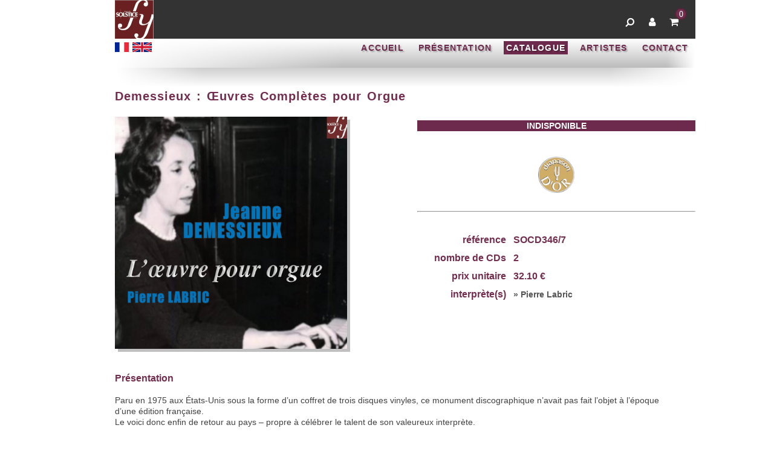

--- FILE ---
content_type: text/html; charset=UTF-8
request_url: https://www.solstice-music.com/fr/album/demessieux-oeuvres-completes-pour-orgue
body_size: 6483
content:

<!DOCTYPE html>
<html lang="fr">
<head>
    <meta name="google-site-verification" content="kqTZaIQDV16s9Exec9IwKjUCcgsBfGsoJCmRKfq8tZc">
    <meta name="description" lang="fr" content="FY / SOLSTICE - label de musique classique animé par François Carbou et Yvette Carbou - éditeurs de l’organiste Pierre Cochereau et la pianiste Yvonne Lefébure.">
    <meta name="revisit-after" content="14 days">
    <meta name="category" content="classical music">
    <meta name="copyright" content="SOLSTICE SARL">
    <meta name="robots" content="index, follow">
    <title>FY SOLSTICE - Label Classique - Demessieux : Œuvres Complètes pour Orgue</title>
    <link rel="stylesheet" type="text/css" href="/css/yui/build/carousel/assets/skins/sam/carousel.css">
    <script src="/js/yui/build/yahoo-dom-event/yahoo-dom-event.js"></script>
    <script src="/js/yui/build/element/element-min.js"></script>
    <script src="/js/yui/build/animation/animation-min.js"></script>
    <script src="/js/yui/build/carousel/carousel-sol.js"></script>
    <script src="/js/jquery-3.3.1.min.js"></script>
    <script src="/js/audio-player.js"></script>
    <link href="/css/design.css" rel="stylesheet" type="text/css">
    <link href="/css/font-awesome.min.css" rel="stylesheet" type="text/css">
    <link href="/css/audio-player.css" rel="stylesheet" type="text/css">
    <script language="JavaScript" type="text/JavaScript">
      $(document).ready(function() {
        /*
         * newsletter and search
         * */
        $( ".icon" ).click(function() {//click on the icon
          //generate content of the popin (part of it is already in page source but non displayed)
          var popinHTML='<div id="popin"><div id="popin-content"><a id="bt-close" href="#"><img src="/img/popin/bt-close.png" /></a>' + $('#' + $(this).attr('rel')).html() + '</div></div>';
          $( "body" ).append( popinHTML ) ;
          $( "#popin" ).fadeIn( "slow", function() {
            $( "#popin-content>#bt-close" ).click(function() {//click on close button
              $( "#popin" ).fadeOut( "slow", function() {
                $( "#popin" ).remove();
              });
            });
          });
        });
      } ) ;
    </script>
    <script type="text/javascript">
      class Form {
        constructor(inputs) {
          this.inputs = inputs
        }

        get value() {
          let res = {}
          for (let k in this.inputs) {
            if (!this.inputs.hasOwnProperty(k)) continue
            res[k] = this.inputs[k].value
          }
          return res
        }

        error(message) {
          for (let k in message) {
            if (!message.hasOwnProperty(k)) continue
            if (this.inputs[k]) this.inputs[k].error(message[k])
          }
        }

        clear() {
          for (let k in this.inputs) {
            if (!this.inputs.hasOwnProperty(k)) continue
            this.inputs[k].clear()
          }
        }
      }

      class Field {
        constructor(input, label, notice) {
          this.input = typeof input === 'string' ? document.getElementById(input) : input
          this.label = typeof label === 'string' ? document.getElementById(label) : label
          this.notice = typeof notice === 'string' ? document.getElementById(notice) : notice
          this.validator = null
          this.validateDelay = 0
          this.validateTimeout = null

          oninput = this.input.oninput
          this.input.oninput = () => {
            if (oninput) oninput(arguments)
            this.clear()

            if (this.validator) {
              if (this.validateTimeout) {
                clearTimeout(this.validateTimeout)
              }
              let value = this.value
              this.validateTimeout = setTimeout(() => {
                this.validateTimeout = null
                this.validator.call(this, value)
              }, this.validateDelay)
            }
          }
        }

        get value() {
          return (this.input) ? this.input.value : null
        }

        set value(value) {
          if (this.input) this.input.value = value
        }

        error(message) {
          if (this.input && this.input.classList) this.input.classList.add('error-input')
          if (this.label && this.label.classList) this.label.classList.add('error-label')
          if (this.notice) {
            this.notice.hidden = false
            this.notice.innerText = message
          }
        }

        clear() {
          if (this.input && this.input.classList) {
            this.input.classList.remove('error-input')
          }
          if (this.label && this.label.classList) {
            this.label.classList.remove('error-label')
          }
          if (this.notice) {
            this.notice.hidden = true
            this.notice.innerText = ''
          }
        }

        validate(rule, timeout = 0) {
          this.validator = rule
          this.validateDelay = timeout
        }
      }

      class RadioGroup {
        constructor(name) {
          this.inputs = document.querySelectorAll('input[type="radio"][name="' + name + '"]')

          for (let i = 0, n = this.inputs.length; i < n; ++i) {
            let input = this.inputs[i]
            input.addEventListener('input', () => {
              if (this.oninput) this.oninput(input.value)
            })
            input.addEventListener('change', () => {
              if (this.onchange) this.onchange(input.value)
            })
          }
        }

        get value() {
          for (let i = 0, n = this.inputs.length; i < n; ++i) {
            let input = this.inputs[i]
            if (input.checked) return input.value
          }
          return undefined
        }

        set value(value) {
          for (let i = 0, n = this.inputs.length; i < n; ++i) {
            let input = this.inputs[i]
            if (input.value === value) {
              input.checked = true
              return
            } else {
              input.checked = false
            }
          }
        }
      }
    </script>
    <script type="text/javascript">
      $(document).ready(() => {
        let START_TIMER = 2000
        let UTURN_TIMER = 1500
        let SCROLL_STEP = 1
        let UPDATE_TIMER = 20
        let LOCK = true

        function enter(element) {
          element.scrollStep = SCROLL_STEP
          element.scrollLeft = element.lockedScroll = 0
          element.animation = setTimeout(() => update(element), START_TIMER)
        }

        function uturn(element) {
          element.scrollStep = -element.scrollStep
          element.lockedScroll = element.scrollLeft
          element.animation = setTimeout(() => update(element), UTURN_TIMER)
        }

        function restart(element) {
          element.lockedScroll = element.scrollLeft
          if (element.lockedScroll === 0 && element.scrollStep < 0) {
            element.scrollStep = - element.scrollStep
          }
          update(element)
        }

        function pause(element) {
          clearTimeout(element.animation)
          element.animation = undefined
          element.animation = setTimeout(() => restart(element), START_TIMER)
        }

        function update(element) {
          element.lockedScroll += element.scrollStep
          element.scrollLeft = element.lockedScroll
          if (element.lockedScroll <= 0) {
            uturn(element)
          } else if (element.scrollLeft === 0) {
            element.animation = undefined
          } else if (element.scrollLeft < element.lockedScroll) {
            uturn(element)
          } else {
            element.animation = setTimeout(() => update(element), UPDATE_TIMER)
          }
        }

        function scroll(element) {
          if (LOCK) {
            element.scrollLeft = element.lockedScroll
          } else if (element.scrollLeft !== element.lockedScroll && element.animation) {
            pause(element)
          }
        }

        function leave(element) {
          if (element.animation) {
              clearTimeout(element.animation)
              element.animation = undefined
              element.scrollLeft = 0
              element.lockedScroll = undefined
          }
        }

        $('.scroll-over')
          .on('mouseenter', function () {
            enter(this)
          })
          .on('scroll', function () {
            scroll(this)
          })
          .on('mouseleave', function () {
            leave(this)
          })
      })
    </script>
        <style>
        .error-notice {
            font-size: 8pt;
            font-family: Arial, Helvetica, sans-serif;
            font-weight: bold;
            color: #FF0000A0;
            vertical-align: bottom;
        }
        .error-label {
            color: red;
        }
        input:disabled, select:disabled {
            color: lightgrey;
        }
        fieldset:disabled label {
            color: grey;
        }
    </style>
</head>
<body class="yui3-skin-sam" style="zoom: 1;">
<script type="text/javascript">
  let cart = {
    entries: [],
    _lock: {
      _locked: false,
      request: function () {
        return this._locked ? false : this._locked = true
      },
      release: function () {
        this._locked = false
      }
    },
    refresh: function (entries) {
      this.entries = entries
      document.getElementById('cart-item-number').innerText = entries.length
    },
    reload: function () {
      if (!this._lock.request()) return Promise.reject('One cart request at a time, please')
      return $.get('https://www.solstice-music.com/api/fr/panier')
        .done((entries) => this.refresh(entries))
        .always(() => this._lock.release())
    },
    add: function (albumId, quantity = 1) {
      if (!this._lock.request()) return Promise.reject('One cart request at a time, please')
      return $.post('https://www.solstice-music.com/api/fr/panier', {album: albumId, quantity: quantity})
        .done((entries) => this.refresh(entries))
        .always(() => this._lock.release())
    },
    set: function (albumId, quantity) {
      if (!this._lock.request()) return Promise.reject('One cart request at a time, please')
      return $.ajax({
        url: 'https://www.solstice-music.com/api/fr/panier', method: 'PUT', data: {album: albumId, quantity: quantity}
      })
        .done((entries) => this.refresh(entries))
        .always(() => this._lock.release())
    },
    remove: function (albumId) {
      return this.set(albumId, 0)
    },
  }
  $(document).ready(() => {
    cart.refresh([])
  })
</script>
<div id="global_container">
    <div style="text-align: center;">
        <div id="header_top">
    <img id="header-logo" src="/img/logo.png" style="pointer-events: none">
    <div id="header_top_right">
        <div id="header-search-box">
            <div id="header-search-form">
                <form action="https://www.solstice-music.com/fr/catalogue" method="get">
                    <input id="header-search-input" class="defaultBodyText" name="s" title value=""
                           placeholder="Saisissez un mot-clef (artiste, compositeur, etc.)" autocomplete="off">
                    <button type="submit" id="header-search-button"><i class="fa fa-search"></i></button>
                </form>
            </div>
            <a id="header-search-icon">
                <i class="fa fa-search" style="transform: scaleX(-1); padding-left: 2px;"></i>
            </a>
        </div>
        <!--
        <a href="#" rel="header_newsletter" class="icon">
            <i class="fa fa-envelope"></i>
        </a>
        -->
        <a href="https://www.solstice-music.com/fr/connexion">
            <i class="fa fa-user"></i>
        </a>
        <a href="https://www.solstice-music.com/fr/panier" id="icon-cart">
            <i class="fa fa-shopping-cart"></i>
            <span id="cart-item-number"></span>
        </a>
    </div>
    <!--
    <div id="header_newsletter" class="popin-innerhtml texte">
        <form method="post" action="#TODO=https://www.solstice-music.com/fr/inscription-newsletter">
            <i class="fa fa-envelope-o" style="font-size: 20px"></i>
            <br/>
            Abonnez-vous à notre lettre d’information            <br/>
            <input type="text" class="defaultBodyText" size="34" placeholder="<entrez votre email>" name="email" title><br/>
            <img src="https://www.solstice-music.com/img/captcha.png" border="0" alt="Captcha Image"><br/>
            <input name="captcha" type="text" class="defaultBodyText" placeholder="<code anti-spam>">
            <input type="submit" value="ok" class="defaultBodyText">
        </form>
    </div>
    -->
</div>
<script type="text/javascript">
    // Setup search bar
  $(document).ready(() => {
    $('#header-search-icon')
      .on('click', function () {
        $(this).hide()
        $('#header-search-form').fadeIn(100)
        $('#header-search-input').focus()
      })

    $('#header-search-form')
      .on('focusout', function () {
        this.timeout = setTimeout(() => {
          $(this).hide()
          $('#header-search-icon').show()
          this.timeout = undefined
        }, 50)
      })
      .on('submit', function() {
        clearTimeout(this.timeout)
        this.timeout = undefined
      })

    $('#header-search-input')
      .each(function() {
        this.setSelectionRange(-1, -1)
        if (this.value) $('#header-search-button').removeAttr('disabled')
        else $('#header-search-button').attr('disabled', true)
      })
      .on('input', function() {
        if (this.value) $('#header-search-button').removeAttr('disabled')
        else $('#header-search-button').attr('disabled', true)
      })
  })
</script>
<script type="text/javascript">
  function logout() {
    $.post("https://www.solstice-music.com/api/fr/logout")
      .always(function () {
        window.location = "https://www.solstice-music.com/fr/accueil"
      })
  }
</script>
        

<div id="header_menu">
    <div id="header_flags">
        <a href="https://www.solstice-music.com/fr/album/demessieux-oeuvres-completes-pour-orgue">
            <img src="/img/flags/flag-fr.png">
        </a>
        <a href="https://www.solstice-music.com/en/album/demessieux-complete-organ-works">
            <img src="/img/flags/flag-en.png">
        </a>
    </div>
    <div id="menu">
        
                    <a href="https://www.solstice-music.com/fr/accueil" class="menu-button">ACCUEIL</a>

                    <a href="https://www.solstice-music.com/fr/a-propos" class="menu-button">PRÉSENTATION</a>

                    <a href="https://www.solstice-music.com/fr/catalogue" class="menu-button selected">CATALOGUE</a>

                    <a href="https://www.solstice-music.com/fr/interpretes" class="menu-button">ARTISTES</a>

                    <a href="https://www.solstice-music.com/fr/contact" class="menu-button">CONTACT</a>

    </div>
    <br>
</div>
<!--<div>
    &nbsp;<br>
    <span style="color: red; font-size: 20px; font-weight: bold;">Les commandes sont actuellement indisponibles pour raison de maintenance. Merci de votre compréhension.</span><br>
    &nbsp;<br>
</div>-->
        <div id="header_bottom"></div>
        <div id="index_main_area">
    <div align="left">
        <table width="960" border="0" cellpadding="0" cellspacing="0">
            <colgroup>
                <col width="520">
                <col width="440">
            </colgroup>
            <tbody>
            <tr valign="top" align="center">
                <td align="left" colspan="2">
                    <h1 class="textTitle">
                        Demessieux : Œuvres Complètes pour Orgue
                    </h1>
                    &nbsp;<br/>
                </td>
            </tr>
            <tr valign="top" align="center">
                <td align="left">
                    <img class="cover" width="384" height="384" src="/resources/img/albums/solstice/3279793462037-512px.png"
                            alt="demessieux-oeuvres-completes-pour-orgue">
                </td>
                <td>
                                            <div class="action-button">
                            INDISPONIBLE                        </div>
                                                                <br/>&nbsp;<br/>
                    <div style="text-align: center;">
                                                    &nbsp;<img height="60" src="/resources/img/awards/diapason-or.png">&nbsp;
                                            </div>

                    &nbsp;<br/>
                    <hr/>
                    &nbsp;<br/>

                    <table class="purpleTextReference" width="460" cellspacing="10" valign="top">
                        <colgroup>
                            <col width="140">
                            <col width="300">
                        </colgroup>
                        <tbody>
                        <tr class="purpleTextReference">
                            <td align="right">référence</td>
                            <td align="left">SOCD346/7</td>
                        </tr>
                        <tr class="purpleTextReference">
                            <td align="right">nombre de CDs</td>
                            <td align="left">2</td>
                        </tr>
                        <!--
                        <tr class="purpleTextReference">
                            <td align="right">durée</td>
                            <td align="left"></td>
                        </tr>
                        -->
                        <tr class="purpleTextReference">
                            <td align="right">prix unitaire</td>
                            <td align="left">32.10 €</td>
                        </tr>
                        <tr>
                            <td align="right">interprète(s)</td>
                            <td align="left">
                                                                    <span class="linkDefault">
                                        » <a href="https://www.solstice-music.com/fr/interprete/pierre-labric"> Pierre Labric</a><br/>
                                    </span>
                                                            </td>
                        </tr>
                        </tbody>
                    </table>


                </td>
            </tr>
            </tbody>
        </table>

                    <br/>&nbsp;<br/>
            <div class="purpleTextReference">Présentation</div>
            <br/>
                            <div align="justify"><span class="newReleaseBlockText">Paru en 1975 aux États-Unis sous la forme d’un coffret de trois disques vinyles, ce monument discographique n’avait pas fait l’objet à l’époque d’une édition française.<br>Le voici donc enfin de retour au pays – propre à célébrer le talent de son valeureux interprète.</span></div>
                    
        <br/>&nbsp;<br/>
        <div class="purpleTextReference">Liste des plages</div>
        <br/>

                <table class="track-list" width="960" border="0" cellpadding="0" cellspacing="0">
            <colgroup>
                <col width="40">
                <col width="40">
                <col width="240">
                <col width="10">
                <col width="630">
            </colgroup>
            <tbody>
                                                                <tr class="disc-row">
                        <td></td>
                        <td colspan="100%">
                            <b>Disque 1</b>
                        </td>
                    </tr>
                                                    <tr>
                    <td align="left" class="track-row">
                                                    <div class="audio-player light">
                                <audio preload="auto">
                                    <source src="/resources/audiofiles/solstice/3279793462037/3279793462037-1-1.mp3">
                                </audio>
                                <button name="play-stop"><i class="ap-control"></i></button>
                            </div>
                                            </td>
                    <td align="left" class="track-row">
                        <div class="track-index">1.</div>
                    </td>
                    <td align="left" class="track-row">
                        <span class="trackDescription">
                                                                                            <a href="https://www.solstice-music.com/fr/compositeur/jeanne-demessieux">Jeanne Demessieux</a>
                                                    </span>
                    </td>
                    <td></td>
                    <td align="left" class="track-row">
                            <span class="trackDescription">
                                Sept Méditations sur le Saint-Esprit, Op. 6 : I. Veni Sancte Spiritus
                            </span>
                    </td>
                </tr>
                                                            <tr>
                    <td align="left" class="track-row">
                                                    <div class="audio-player light">
                                <audio preload="auto">
                                    <source src="/resources/audiofiles/solstice/3279793462037/3279793462037-1-2.mp3">
                                </audio>
                                <button name="play-stop"><i class="ap-control"></i></button>
                            </div>
                                            </td>
                    <td align="left" class="track-row">
                        <div class="track-index">2.</div>
                    </td>
                    <td align="left" class="track-row">
                        <span class="trackDescription">
                                                                                            <a href="https://www.solstice-music.com/fr/compositeur/jeanne-demessieux">Jeanne Demessieux</a>
                                                    </span>
                    </td>
                    <td></td>
                    <td align="left" class="track-row">
                            <span class="trackDescription">
                                Sept Méditations sur le Saint-Esprit, Op. 6 : II. Les Eaux
                            </span>
                    </td>
                </tr>
                                                            <tr>
                    <td align="left" class="track-row">
                                                    <div class="audio-player light">
                                <audio preload="auto">
                                    <source src="/resources/audiofiles/solstice/3279793462037/3279793462037-1-3.mp3">
                                </audio>
                                <button name="play-stop"><i class="ap-control"></i></button>
                            </div>
                                            </td>
                    <td align="left" class="track-row">
                        <div class="track-index">3.</div>
                    </td>
                    <td align="left" class="track-row">
                        <span class="trackDescription">
                                                                                            <a href="https://www.solstice-music.com/fr/compositeur/jeanne-demessieux">Jeanne Demessieux</a>
                                                    </span>
                    </td>
                    <td></td>
                    <td align="left" class="track-row">
                            <span class="trackDescription">
                                Sept Méditations sur le Saint-Esprit, Op. 6 : III. Pentecôte
                            </span>
                    </td>
                </tr>
                                                            <tr>
                    <td align="left" class="track-row">
                                                    <div class="audio-player light">
                                <audio preload="auto">
                                    <source src="/resources/audiofiles/solstice/3279793462037/3279793462037-1-4.mp3">
                                </audio>
                                <button name="play-stop"><i class="ap-control"></i></button>
                            </div>
                                            </td>
                    <td align="left" class="track-row">
                        <div class="track-index">4.</div>
                    </td>
                    <td align="left" class="track-row">
                        <span class="trackDescription">
                                                                                            <a href="https://www.solstice-music.com/fr/compositeur/jeanne-demessieux">Jeanne Demessieux</a>
                                                    </span>
                    </td>
                    <td></td>
                    <td align="left" class="track-row">
                            <span class="trackDescription">
                                Sept Méditations sur le Saint-Esprit, Op. 6 : IV. Dogme
                            </span>
                    </td>
                </tr>
                                                            <tr>
                    <td align="left" class="track-row">
                                                    <div class="audio-player light">
                                <audio preload="auto">
                                    <source src="/resources/audiofiles/solstice/3279793462037/3279793462037-1-5.mp3">
                                </audio>
                                <button name="play-stop"><i class="ap-control"></i></button>
                            </div>
                                            </td>
                    <td align="left" class="track-row">
                        <div class="track-index">5.</div>
                    </td>
                    <td align="left" class="track-row">
                        <span class="trackDescription">
                                                                                            <a href="https://www.solstice-music.com/fr/compositeur/jeanne-demessieux">Jeanne Demessieux</a>
                                                    </span>
                    </td>
                    <td></td>
                    <td align="left" class="track-row">
                            <span class="trackDescription">
                                Sept Méditations sur le Saint-Esprit, Op. 6 : V. Consolateur
                            </span>
                    </td>
                </tr>
                                                            <tr>
                    <td align="left" class="track-row">
                                                    <div class="audio-player light">
                                <audio preload="auto">
                                    <source src="/resources/audiofiles/solstice/3279793462037/3279793462037-1-6.mp3">
                                </audio>
                                <button name="play-stop"><i class="ap-control"></i></button>
                            </div>
                                            </td>
                    <td align="left" class="track-row">
                        <div class="track-index">6.</div>
                    </td>
                    <td align="left" class="track-row">
                        <span class="trackDescription">
                                                                                            <a href="https://www.solstice-music.com/fr/compositeur/jeanne-demessieux">Jeanne Demessieux</a>
                                                    </span>
                    </td>
                    <td></td>
                    <td align="left" class="track-row">
                            <span class="trackDescription">
                                Sept Méditations sur le Saint-Esprit, Op. 6 : VI. Paix
                            </span>
                    </td>
                </tr>
                                                            <tr>
                    <td align="left" class="track-row">
                                                    <div class="audio-player light">
                                <audio preload="auto">
                                    <source src="/resources/audiofiles/solstice/3279793462037/3279793462037-1-7.mp3">
                                </audio>
                                <button name="play-stop"><i class="ap-control"></i></button>
                            </div>
                                            </td>
                    <td align="left" class="track-row">
                        <div class="track-index">7.</div>
                    </td>
                    <td align="left" class="track-row">
                        <span class="trackDescription">
                                                                                            <a href="https://www.solstice-music.com/fr/compositeur/jeanne-demessieux">Jeanne Demessieux</a>
                                                    </span>
                    </td>
                    <td></td>
                    <td align="left" class="track-row">
                            <span class="trackDescription">
                                Sept Méditations sur le Saint-Esprit, Op. 6 : VII. Lumière
                            </span>
                    </td>
                </tr>
                                                            <tr>
                    <td align="left" class="track-row">
                                                    <div class="audio-player light">
                                <audio preload="auto">
                                    <source src="/resources/audiofiles/solstice/3279793462037/3279793462037-1-8.mp3">
                                </audio>
                                <button name="play-stop"><i class="ap-control"></i></button>
                            </div>
                                            </td>
                    <td align="left" class="track-row">
                        <div class="track-index">8.</div>
                    </td>
                    <td align="left" class="track-row">
                        <span class="trackDescription">
                                                                                            <a href="https://www.solstice-music.com/fr/compositeur/jeanne-demessieux">Jeanne Demessieux</a>
                                                    </span>
                    </td>
                    <td></td>
                    <td align="left" class="track-row">
                            <span class="trackDescription">
                                Douze Chorals-Préludes sur des Thèmes Grégoriens, Op. 8 : I. Rorate Coeli
                            </span>
                    </td>
                </tr>
                                                            <tr>
                    <td align="left" class="track-row">
                                                    <div class="audio-player light">
                                <audio preload="auto">
                                    <source src="/resources/audiofiles/solstice/3279793462037/3279793462037-1-9.mp3">
                                </audio>
                                <button name="play-stop"><i class="ap-control"></i></button>
                            </div>
                                            </td>
                    <td align="left" class="track-row">
                        <div class="track-index">9.</div>
                    </td>
                    <td align="left" class="track-row">
                        <span class="trackDescription">
                                                                                            <a href="https://www.solstice-music.com/fr/compositeur/jeanne-demessieux">Jeanne Demessieux</a>
                                                    </span>
                    </td>
                    <td></td>
                    <td align="left" class="track-row">
                            <span class="trackDescription">
                                Douze Chorals-Préludes sur des Thèmes Grégoriens, Op. 8 : II. Adeste Fideles
                            </span>
                    </td>
                </tr>
                                                            <tr>
                    <td align="left" class="track-row">
                                                    <div class="audio-player light">
                                <audio preload="auto">
                                    <source src="/resources/audiofiles/solstice/3279793462037/3279793462037-1-10.mp3">
                                </audio>
                                <button name="play-stop"><i class="ap-control"></i></button>
                            </div>
                                            </td>
                    <td align="left" class="track-row">
                        <div class="track-index">10.</div>
                    </td>
                    <td align="left" class="track-row">
                        <span class="trackDescription">
                                                                                            <a href="https://www.solstice-music.com/fr/compositeur/jeanne-demessieux">Jeanne Demessieux</a>
                                                    </span>
                    </td>
                    <td></td>
                    <td align="left" class="track-row">
                            <span class="trackDescription">
                                Douze Chorals-Préludes sur des Thèmes Grégoriens, Op. 8 : III. Attende Domine
                            </span>
                    </td>
                </tr>
                                                            <tr>
                    <td align="left" class="track-row">
                                                    <div class="audio-player light">
                                <audio preload="auto">
                                    <source src="/resources/audiofiles/solstice/3279793462037/3279793462037-1-11.mp3">
                                </audio>
                                <button name="play-stop"><i class="ap-control"></i></button>
                            </div>
                                            </td>
                    <td align="left" class="track-row">
                        <div class="track-index">11.</div>
                    </td>
                    <td align="left" class="track-row">
                        <span class="trackDescription">
                                                                                            <a href="https://www.solstice-music.com/fr/compositeur/jeanne-demessieux">Jeanne Demessieux</a>
                                                    </span>
                    </td>
                    <td></td>
                    <td align="left" class="track-row">
                            <span class="trackDescription">
                                Douze Chorals-Préludes sur des Thèmes Grégoriens, Op. 8 : III. Attende Domine
                            </span>
                    </td>
                </tr>
                                                            <tr>
                    <td align="left" class="track-row">
                                                    <div class="audio-player light">
                                <audio preload="auto">
                                    <source src="/resources/audiofiles/solstice/3279793462037/3279793462037-1-12.mp3">
                                </audio>
                                <button name="play-stop"><i class="ap-control"></i></button>
                            </div>
                                            </td>
                    <td align="left" class="track-row">
                        <div class="track-index">12.</div>
                    </td>
                    <td align="left" class="track-row">
                        <span class="trackDescription">
                                                                                            <a href="https://www.solstice-music.com/fr/compositeur/jeanne-demessieux">Jeanne Demessieux</a>
                                                    </span>
                    </td>
                    <td></td>
                    <td align="left" class="track-row">
                            <span class="trackDescription">
                                Douze Chorals-Préludes sur des Thèmes Grégoriens, Op. 8 : V. Vexilla Regis
                            </span>
                    </td>
                </tr>
                                                            <tr>
                    <td align="left" class="track-row">
                                                    <div class="audio-player light">
                                <audio preload="auto">
                                    <source src="/resources/audiofiles/solstice/3279793462037/3279793462037-1-13.mp3">
                                </audio>
                                <button name="play-stop"><i class="ap-control"></i></button>
                            </div>
                                            </td>
                    <td align="left" class="track-row">
                        <div class="track-index">13.</div>
                    </td>
                    <td align="left" class="track-row">
                        <span class="trackDescription">
                                                                                            <a href="https://www.solstice-music.com/fr/compositeur/jeanne-demessieux">Jeanne Demessieux</a>
                                                    </span>
                    </td>
                    <td></td>
                    <td align="left" class="track-row">
                            <span class="trackDescription">
                                Douze Chorals-Préludes sur des Thèmes Grégoriens, Op. 8 : VI. Hosanna
                            </span>
                    </td>
                </tr>
                                                            <tr>
                    <td align="left" class="track-row">
                                                    <div class="audio-player light">
                                <audio preload="auto">
                                    <source src="/resources/audiofiles/solstice/3279793462037/3279793462037-1-14.mp3">
                                </audio>
                                <button name="play-stop"><i class="ap-control"></i></button>
                            </div>
                                            </td>
                    <td align="left" class="track-row">
                        <div class="track-index">14.</div>
                    </td>
                    <td align="left" class="track-row">
                        <span class="trackDescription">
                                                                                            <a href="https://www.solstice-music.com/fr/compositeur/jeanne-demessieux">Jeanne Demessieux</a>
                                                    </span>
                    </td>
                    <td></td>
                    <td align="left" class="track-row">
                            <span class="trackDescription">
                                Douze Chorals-Préludes sur des Thèmes Grégoriens, Op. 8 : VII. O Filii
                            </span>
                    </td>
                </tr>
                                                            <tr>
                    <td align="left" class="track-row">
                                                    <div class="audio-player light">
                                <audio preload="auto">
                                    <source src="/resources/audiofiles/solstice/3279793462037/3279793462037-1-15.mp3">
                                </audio>
                                <button name="play-stop"><i class="ap-control"></i></button>
                            </div>
                                            </td>
                    <td align="left" class="track-row">
                        <div class="track-index">15.</div>
                    </td>
                    <td align="left" class="track-row">
                        <span class="trackDescription">
                                                                                            <a href="https://www.solstice-music.com/fr/compositeur/jeanne-demessieux">Jeanne Demessieux</a>
                                                    </span>
                    </td>
                    <td></td>
                    <td align="left" class="track-row">
                            <span class="trackDescription">
                                Douze Chorals-Préludes sur des Thèmes Grégoriens, Op. 8 : VIII. Veni Creator
                            </span>
                    </td>
                </tr>
                                                            <tr>
                    <td align="left" class="track-row">
                                                    <div class="audio-player light">
                                <audio preload="auto">
                                    <source src="/resources/audiofiles/solstice/3279793462037/3279793462037-1-16.mp3">
                                </audio>
                                <button name="play-stop"><i class="ap-control"></i></button>
                            </div>
                                            </td>
                    <td align="left" class="track-row">
                        <div class="track-index">16.</div>
                    </td>
                    <td align="left" class="track-row">
                        <span class="trackDescription">
                                                                                            <a href="https://www.solstice-music.com/fr/compositeur/jeanne-demessieux">Jeanne Demessieux</a>
                                                    </span>
                    </td>
                    <td></td>
                    <td align="left" class="track-row">
                            <span class="trackDescription">
                                Douze Chorals-Préludes sur des Thèmes Grégoriens, Op. 8 : IX. Ubi Caritas
                            </span>
                    </td>
                </tr>
                                                            <tr>
                    <td align="left" class="track-row">
                                                    <div class="audio-player light">
                                <audio preload="auto">
                                    <source src="/resources/audiofiles/solstice/3279793462037/3279793462037-1-17.mp3">
                                </audio>
                                <button name="play-stop"><i class="ap-control"></i></button>
                            </div>
                                            </td>
                    <td align="left" class="track-row">
                        <div class="track-index">17.</div>
                    </td>
                    <td align="left" class="track-row">
                        <span class="trackDescription">
                                                                                            <a href="https://www.solstice-music.com/fr/compositeur/jeanne-demessieux">Jeanne Demessieux</a>
                                                    </span>
                    </td>
                    <td></td>
                    <td align="left" class="track-row">
                            <span class="trackDescription">
                                Douze Chorals-Préludes sur des Thèmes Grégoriens, Op. 8 : X. In Manus Tuas
                            </span>
                    </td>
                </tr>
                                                            <tr>
                    <td align="left" class="track-row">
                                                    <div class="audio-player light">
                                <audio preload="auto">
                                    <source src="/resources/audiofiles/solstice/3279793462037/3279793462037-1-18.mp3">
                                </audio>
                                <button name="play-stop"><i class="ap-control"></i></button>
                            </div>
                                            </td>
                    <td align="left" class="track-row">
                        <div class="track-index">18.</div>
                    </td>
                    <td align="left" class="track-row">
                        <span class="trackDescription">
                                                                                            <a href="https://www.solstice-music.com/fr/compositeur/jeanne-demessieux">Jeanne Demessieux</a>
                                                    </span>
                    </td>
                    <td></td>
                    <td align="left" class="track-row">
                            <span class="trackDescription">
                                Douze Chorals-Préludes sur des Thèmes Grégoriens, Op. 8 : XI. Tu es Petrus
                            </span>
                    </td>
                </tr>
                                                            <tr>
                    <td align="left" class="track-row">
                                                    <div class="audio-player light">
                                <audio preload="auto">
                                    <source src="/resources/audiofiles/solstice/3279793462037/3279793462037-1-19.mp3">
                                </audio>
                                <button name="play-stop"><i class="ap-control"></i></button>
                            </div>
                                            </td>
                    <td align="left" class="track-row">
                        <div class="track-index">19.</div>
                    </td>
                    <td align="left" class="track-row">
                        <span class="trackDescription">
                                                                                            <a href="https://www.solstice-music.com/fr/compositeur/jeanne-demessieux">Jeanne Demessieux</a>
                                                    </span>
                    </td>
                    <td></td>
                    <td align="left" class="track-row">
                            <span class="trackDescription">
                                Douze Chorals-Préludes sur des Thèmes Grégoriens, Op. 8 : XII. Domine Jesu
                            </span>
                    </td>
                </tr>
                                                                <tr class="disc-row">
                        <td></td>
                        <td colspan="100%">
                            <b>Disque 2</b>
                        </td>
                    </tr>
                                                    <tr>
                    <td align="left" class="track-row">
                                                    <div class="audio-player light">
                                <audio preload="auto">
                                    <source src="/resources/audiofiles/solstice/3279793462037/3279793462037-2-1.mp3">
                                </audio>
                                <button name="play-stop"><i class="ap-control"></i></button>
                            </div>
                                            </td>
                    <td align="left" class="track-row">
                        <div class="track-index">1.</div>
                    </td>
                    <td align="left" class="track-row">
                        <span class="trackDescription">
                                                                                            <a href="https://www.solstice-music.com/fr/compositeur/jeanne-demessieux">Jeanne Demessieux</a>
                                                    </span>
                    </td>
                    <td></td>
                    <td align="left" class="track-row">
                            <span class="trackDescription">
                                Triptyque, Op. 7 : I. Prélude
                            </span>
                    </td>
                </tr>
                                                            <tr>
                    <td align="left" class="track-row">
                                                    <div class="audio-player light">
                                <audio preload="auto">
                                    <source src="/resources/audiofiles/solstice/3279793462037/3279793462037-2-2.mp3">
                                </audio>
                                <button name="play-stop"><i class="ap-control"></i></button>
                            </div>
                                            </td>
                    <td align="left" class="track-row">
                        <div class="track-index">2.</div>
                    </td>
                    <td align="left" class="track-row">
                        <span class="trackDescription">
                                                                                            <a href="https://www.solstice-music.com/fr/compositeur/jeanne-demessieux">Jeanne Demessieux</a>
                                                    </span>
                    </td>
                    <td></td>
                    <td align="left" class="track-row">
                            <span class="trackDescription">
                                Triptyque, Op. 7 : II. Adagio
                            </span>
                    </td>
                </tr>
                                                            <tr>
                    <td align="left" class="track-row">
                                                    <div class="audio-player light">
                                <audio preload="auto">
                                    <source src="/resources/audiofiles/solstice/3279793462037/3279793462037-2-3.mp3">
                                </audio>
                                <button name="play-stop"><i class="ap-control"></i></button>
                            </div>
                                            </td>
                    <td align="left" class="track-row">
                        <div class="track-index">3.</div>
                    </td>
                    <td align="left" class="track-row">
                        <span class="trackDescription">
                                                                                            <a href="https://www.solstice-music.com/fr/compositeur/jeanne-demessieux">Jeanne Demessieux</a>
                                                    </span>
                    </td>
                    <td></td>
                    <td align="left" class="track-row">
                            <span class="trackDescription">
                                Triptyque, Op. 7 : III. Fugue
                            </span>
                    </td>
                </tr>
                                                            <tr>
                    <td align="left" class="track-row">
                                                    <div class="audio-player light">
                                <audio preload="auto">
                                    <source src="/resources/audiofiles/solstice/3279793462037/3279793462037-2-4.mp3">
                                </audio>
                                <button name="play-stop"><i class="ap-control"></i></button>
                            </div>
                                            </td>
                    <td align="left" class="track-row">
                        <div class="track-index">4.</div>
                    </td>
                    <td align="left" class="track-row">
                        <span class="trackDescription">
                                                                                            <a href="https://www.solstice-music.com/fr/compositeur/jeanne-demessieux">Jeanne Demessieux</a>
                                                    </span>
                    </td>
                    <td></td>
                    <td align="left" class="track-row">
                            <span class="trackDescription">
                                Prélude et Fugue en Do Lydien, Op. 13
                            </span>
                    </td>
                </tr>
                                                            <tr>
                    <td align="left" class="track-row">
                                                    <div class="audio-player light">
                                <audio preload="auto">
                                    <source src="/resources/audiofiles/solstice/3279793462037/3279793462037-2-5.mp3">
                                </audio>
                                <button name="play-stop"><i class="ap-control"></i></button>
                            </div>
                                            </td>
                    <td align="left" class="track-row">
                        <div class="track-index">5.</div>
                    </td>
                    <td align="left" class="track-row">
                        <span class="trackDescription">
                                                                                            <a href="https://www.solstice-music.com/fr/compositeur/jeanne-demessieux">Jeanne Demessieux</a>
                                                    </span>
                    </td>
                    <td></td>
                    <td align="left" class="track-row">
                            <span class="trackDescription">
                                Six Études, Op. 5 : I. Pointes
                            </span>
                    </td>
                </tr>
                                                            <tr>
                    <td align="left" class="track-row">
                                                    <div class="audio-player light">
                                <audio preload="auto">
                                    <source src="/resources/audiofiles/solstice/3279793462037/3279793462037-2-6.mp3">
                                </audio>
                                <button name="play-stop"><i class="ap-control"></i></button>
                            </div>
                                            </td>
                    <td align="left" class="track-row">
                        <div class="track-index">6.</div>
                    </td>
                    <td align="left" class="track-row">
                        <span class="trackDescription">
                                                                                            <a href="https://www.solstice-music.com/fr/compositeur/jeanne-demessieux">Jeanne Demessieux</a>
                                                    </span>
                    </td>
                    <td></td>
                    <td align="left" class="track-row">
                            <span class="trackDescription">
                                Six Études, Op. 5 : II. Tierces
                            </span>
                    </td>
                </tr>
                                                            <tr>
                    <td align="left" class="track-row">
                                                    <div class="audio-player light">
                                <audio preload="auto">
                                    <source src="/resources/audiofiles/solstice/3279793462037/3279793462037-2-7.mp3">
                                </audio>
                                <button name="play-stop"><i class="ap-control"></i></button>
                            </div>
                                            </td>
                    <td align="left" class="track-row">
                        <div class="track-index">7.</div>
                    </td>
                    <td align="left" class="track-row">
                        <span class="trackDescription">
                                                                                            <a href="https://www.solstice-music.com/fr/compositeur/jeanne-demessieux">Jeanne Demessieux</a>
                                                    </span>
                    </td>
                    <td></td>
                    <td align="left" class="track-row">
                            <span class="trackDescription">
                                Six Études, Op. 5 : III. Sixtes
                            </span>
                    </td>
                </tr>
                                                            <tr>
                    <td align="left" class="track-row">
                                                    <div class="audio-player light">
                                <audio preload="auto">
                                    <source src="/resources/audiofiles/solstice/3279793462037/3279793462037-2-8.mp3">
                                </audio>
                                <button name="play-stop"><i class="ap-control"></i></button>
                            </div>
                                            </td>
                    <td align="left" class="track-row">
                        <div class="track-index">8.</div>
                    </td>
                    <td align="left" class="track-row">
                        <span class="trackDescription">
                                                                                            <a href="https://www.solstice-music.com/fr/compositeur/jeanne-demessieux">Jeanne Demessieux</a>
                                                    </span>
                    </td>
                    <td></td>
                    <td align="left" class="track-row">
                            <span class="trackDescription">
                                Six Études, Op. 5 : IV. Accords Alternés
                            </span>
                    </td>
                </tr>
                                                            <tr>
                    <td align="left" class="track-row">
                                                    <div class="audio-player light">
                                <audio preload="auto">
                                    <source src="/resources/audiofiles/solstice/3279793462037/3279793462037-2-9.mp3">
                                </audio>
                                <button name="play-stop"><i class="ap-control"></i></button>
                            </div>
                                            </td>
                    <td align="left" class="track-row">
                        <div class="track-index">9.</div>
                    </td>
                    <td align="left" class="track-row">
                        <span class="trackDescription">
                                                                                            <a href="https://www.solstice-music.com/fr/compositeur/jeanne-demessieux">Jeanne Demessieux</a>
                                                    </span>
                    </td>
                    <td></td>
                    <td align="left" class="track-row">
                            <span class="trackDescription">
                                Six Études, Op. 5 : V. Notes Répétées
                            </span>
                    </td>
                </tr>
                                                            <tr>
                    <td align="left" class="track-row">
                                                    <div class="audio-player light">
                                <audio preload="auto">
                                    <source src="/resources/audiofiles/solstice/3279793462037/3279793462037-2-10.mp3">
                                </audio>
                                <button name="play-stop"><i class="ap-control"></i></button>
                            </div>
                                            </td>
                    <td align="left" class="track-row">
                        <div class="track-index">10.</div>
                    </td>
                    <td align="left" class="track-row">
                        <span class="trackDescription">
                                                                                            <a href="https://www.solstice-music.com/fr/compositeur/jeanne-demessieux">Jeanne Demessieux</a>
                                                    </span>
                    </td>
                    <td></td>
                    <td align="left" class="track-row">
                            <span class="trackDescription">
                                Six Études, Op. 5 : VI. Octaves
                            </span>
                    </td>
                </tr>
                                                            <tr>
                    <td align="left" class="track-row">
                                                    <div class="audio-player light">
                                <audio preload="auto">
                                    <source src="/resources/audiofiles/solstice/3279793462037/3279793462037-2-11.mp3">
                                </audio>
                                <button name="play-stop"><i class="ap-control"></i></button>
                            </div>
                                            </td>
                    <td align="left" class="track-row">
                        <div class="track-index">11.</div>
                    </td>
                    <td align="left" class="track-row">
                        <span class="trackDescription">
                                                                                            <a href="https://www.solstice-music.com/fr/compositeur/jeanne-demessieux">Jeanne Demessieux</a>
                                                    </span>
                    </td>
                    <td></td>
                    <td align="left" class="track-row">
                            <span class="trackDescription">
                                Te Deum, Op. 11
                            </span>
                    </td>
                </tr>
                                                            <tr>
                    <td align="left" class="track-row">
                                                    <div class="audio-player light">
                                <audio preload="auto">
                                    <source src="/resources/audiofiles/solstice/3279793462037/3279793462037-2-12.mp3">
                                </audio>
                                <button name="play-stop"><i class="ap-control"></i></button>
                            </div>
                                            </td>
                    <td align="left" class="track-row">
                        <div class="track-index">12.</div>
                    </td>
                    <td align="left" class="track-row">
                        <span class="trackDescription">
                                                                                            <a href="https://www.solstice-music.com/fr/compositeur/jeanne-demessieux">Jeanne Demessieux</a>
                                                    </span>
                    </td>
                    <td></td>
                    <td align="left" class="track-row">
                            <span class="trackDescription">
                                Répons pour le Temps de Pâques
                            </span>
                    </td>
                </tr>
                                                            <tr>
                    <td align="left" class="track-row">
                                                    <div class="audio-player light">
                                <audio preload="auto">
                                    <source src="/resources/audiofiles/solstice/3279793462037/3279793462037-2-13.mp3">
                                </audio>
                                <button name="play-stop"><i class="ap-control"></i></button>
                            </div>
                                            </td>
                    <td align="left" class="track-row">
                        <div class="track-index">13.</div>
                    </td>
                    <td align="left" class="track-row">
                        <span class="trackDescription">
                                                                                            <a href="https://www.solstice-music.com/fr/compositeur/pierre-labric">Pierre Labric</a>
                                                    </span>
                    </td>
                    <td></td>
                    <td align="left" class="track-row">
                            <span class="trackDescription">
                                Hommage à Jeanne Demessieux
                            </span>
                    </td>
                </tr>
                        </tbody>
        </table>
        
                    <br/>&nbsp;<br/>
            <div class="purpleTextReference">Presse</div>
            <br/>

                                            <div>
                    <span class="trackDescription"><img height="64" src="/resources/media/solstice/resmusica.png"
                                alt="Res Musica">&nbsp;(Res Musica)</span>
                    <span class="linkDefault">» <a href="https://www.resmusica.com/2017/06/30/jeanne-demessieux-compositrice-par-pierre-labric-2/" target="Res Musica"> https://www.resmusica.com/2017/06/30/jeanne-demessieux-compositrice-par-pierre-labric-2/</a></span>
                </div>
                &nbsp;<br>
                            

    </div>
</div>
<script>
    let quantity = document.getElementById('quantity-select')

    function addToCart() {
    promise = cart.add(442, quantity.value)
    if (promise.done)
        promise.done(function () {
        window.location = 'https://www.solstice-music.com/fr/panier'
        })
    }
</script>
<script>
    let audioPlayers = $('.audio-player')
    audioPlayers.each((i, elt) => {
    let player = new AudioPlayer(elt)
    elt.player = player
    player.onplay = () => {
        audioPlayers.each((i, alt) => {
        if (alt !== elt) alt.player.stop()
        })
    }
    })
</script>
        <div id="page_footer"><span class="copyright">(C) Solstice 2026</span></div>
    </div>
</div>
</body>
</html>


--- FILE ---
content_type: text/css
request_url: https://www.solstice-music.com/css/yui/build/carousel/assets/skins/sam/carousel.css
body_size: 799
content:
/*
Copyright (c) 2011, Yahoo! Inc. All rights reserved.
Code licensed under the BSD License:
http://developer.yahoo.com/yui/license.html
version: 2.9.0
*/
.yui-carousel{visibility:hidden;overflow:hidden;position:relative;text-align:left;zoom:1;}
.yui-carousel.yui-carousel-visible{visibility:visible;}
.yui-carousel-content{overflow:hidden;position:relative;text-align:center;}
.yui-carousel-element li{outline-style:none;border:none;list-style:none;margin:0px;overflow:hidden;padding:0;position:absolute;text-align:center;}
.yui-carousel-vertical .yui-carousel-element li{display:block;float:none;}
.yui-log .carousel{background:#f2e886;}
.yui-carousel-nav{zoom:1;}
.yui-carousel-nav:after{content:".";display:block;height:0;clear:both;visibility:hidden;}
.yui-carousel-button-focus{outline-style:none;border:none;}
.yui-carousel-min-width{min-width:115px;}
.yui-carousel-element{overflow:hidden;position:relative;margin:0 auto;padding:0;text-align:left;*margin:0;}
.yui-carousel-horizontal .yui-carousel-element{width:320000px;}
.yui-carousel-vertical .yui-carousel-element{height:320000px;}
.yui-skin-sam .yui-carousel-nav select{position:static;}
.yui-carousel .yui-carousel-item-selected{outline-style:none;border:none;margin:0px;}
.yui-skin-sam .yui-carousel,.yui-skin-sam .yui-carousel-vertical{outline-style:none;border:none;}
.yui-skin-sam .yui-carousel-nav{background:url(sprite.png) repeat-x 0 0;padding:3px;text-align:right;}
.yui-skin-sam .yui-carousel-button{background:url(sprite.png) no-repeat 0 -600px;float:right;height:19px;margin:5px;overflow:hidden;width:40px;}
.yui-skin-sam .yui-carousel-vertical .yui-carousel-button{background-position:0 -800px;}
.yui-skin-sam .yui-carousel-button-disabled{background-position:0 -2000px;}
.yui-skin-sam .yui-carousel-vertical .yui-carousel-button-disabled{background-position:0 -2100px;}
.yui-skin-sam .yui-carousel-button input,.yui-skin-sam .yui-carousel-button button{background-color:transparent;border:0;cursor:pointer;display:block;height:44px;margin:-2px 0 0 -2px;padding:0 0 0 50px;}
.yui-skin-sam span.yui-carousel-first-button{background-position:0 -550px;margin-left:-100px;margin-right:50px;*margin:5px 5px 5px -90px;}
.yui-skin-sam .yui-carousel-vertical span.yui-carousel-first-button{background-position:0 -750px;}
.yui-skin-sam span.yui-carousel-first-button-disabled{background-position:0 -1950px;}
.yui-skin-sam .yui-carousel-vertical span.yui-carousel-first-button-disabled{background-position:0 -2050px;}
.yui-skin-sam .yui-carousel-nav ul{float:right;height:19px;margin:0;margin-left:-220px;margin-right:100px;*margin-left:-160px;*margin-right:0;padding:0;}
.yui-skin-sam .yui-carousel-min-width .yui-carousel-nav ul{*margin-left:-170px;}
.yui-skin-sam .yui-carousel-nav select{position:relative;*right:50px;top:4px;}
.yui-skin-sam .yui-carousel-vertical .yui-carousel-nav select{position:static;}
.yui-skin-sam .yui-carousel-vertical .yui-carousel-nav ul,.yui-skin-sam .yui-carousel-vertical .yui-carousel-nav select{float:none;margin:0;*zoom:1;}
.yui-skin-sam .yui-carousel-nav ul li{background:url(sprite.png) no-repeat 0 -650px;cursor:pointer;float:left;height:9px;list-style:none;margin:10px 0 0 5px;overflow:hidden;padding:0;width:9px;}
.yui-skin-sam .yui-carousel-nav ul:after{content:".";display:block;height:0;clear:both;visibility:hidden;}
.yui-skin-sam .yui-carousel-nav ul li a{display:block;width:100%;height:100%;text-indent:-10000px;text-align:left;overflow:hidden;}
.yui-skin-sam .yui-carousel-nav ul li.yui-carousel-nav-page-focus{outline-style:none;border:none;}
.yui-skin-sam .yui-carousel-nav ul li.yui-carousel-nav-page-selected{background-position:0 -700px;}
.yui-skin-sam .yui-carousel-item-loading{background:url(ajax-loader.gif) no-repeat 50% 50%;position:absolute;text-indent:-150px;}


--- FILE ---
content_type: text/css
request_url: https://www.solstice-music.com/css/design.css
body_size: 3109
content:
::-webkit-scrollbar {
    display: none;
}

A {
    text-decoration: none;
    color: #555;
}

A:hover {
    text-decoration: underline;
    color: #555;
}

A:link {
    text-decoration: none;
    color: #555;
}

A:active {
    text-decoration: none;
    color: #555;
}

br, img {
    -webkit-user-select: none;
    -moz-user-select: none;
    -ms-user-select: none;
    user-select: none;
}

body {
    overflow-y: scroll;
    margin: 0;
    padding: 0;
}

h1 {
    margin: 4px 0;
    letter-spacing: 1px;
    color: #742d4f;
}

div#global_container {
    width: 960px;
    position: absolute;
    top: 0;
    left: 50%;
    margin-left: -450px;
}

input:focus::placeholder {
    content: none;
}

#header_menu {
    height: 48px;
    background-image: linear-gradient(to right, white, transparent 40%, transparent 95%, white), linear-gradient(white, #BBB);
    text-align: right;
    overflow: hidden;
    -webkit-user-select: none;
    -moz-user-select: none;
    -ms-user-select: none;
    user-select: none;
}

#header_flags {
    display: inline;
    float: left;
    margin: 6px 0 0 0;
}

#header_flags img {
    margin: 0 2px 0 0;
}

div#header_top {
    overflow: hidden;
    position: relative;
    height: 64px;
    background-color: #333333;
}

#header-logo {
    position: absolute;
    left: 0px;
    top: 0px;
    z-index: 2000;
    pointer-events: none;
}

#header_top .slide-action {
    position: absolute;
    z-index: 2000;
    top: 155px;
    width: 36px;
    height: 36px;
    box-sizing: border-box;
    padding: 0 0 2px 0;
    border-radius: 50%;
    background: none;
    outline: none;
    border: none;
    opacity: 0;
    color: white;
    font-size: 30px;
    cursor: pointer;
}

#header_top .slide-action:hover {
    background-color: #FFFFFF20;
}

#header_top:hover .slide-action {
    opacity: 1;
    transition: 0.5s;
}

#header_top #previous-slide-action {
    left: 15px;
}

#header_top #next-slide-action {
    right: 15px;
}

div#header_top_right {
    position: absolute;
    z-index: 2001;
    right: 20px;
    top: 20px;
    -webkit-user-select: none;
    -moz-user-select: none;
    -ms-user-select: none;
    user-select: none;
}

div#header_top_right > * {
    margin: 1px;
}

div#header_top_right a {
    position: relative;
    display: inline-block;
    box-sizing: border-box;
    width: 30px;
    height: 30px;
    padding-left: 1px;
    padding-top: 7px;
    border-radius: 50%;
    color: white;
    -webkit-user-drag: none;
    cursor: pointer;
}

div#header_top_right a:hover {
    background-color: #FFFFFF20;
}

div#header_top_right a:after {
    content: '';
    position: absolute;
    top: 0;
    right: 0;
    bottom: 0;
    left: 0;
    opacity: 0;
    border-radius: 50%;
    border-style: solid;
    border-color: white;
    border-width: 10px;
    transition: 0.5s;
}

div#header_top_right a:not(:hover):after {
    transition: 0s;
}

div#header_top_right a:active:after {
    top: 50%;
    right: 50%;
    bottom: 50%;
    left: 50%;
    opacity: 1;
    border-width: 0;
    transition: 0s;
}

div#header-search-box {
    position: relative;
    display: inline-block;
}

#header-search-form {
    display: none;
    position: relative;
    bottom: 20px;
}

input#header-search-input {
    box-sizing: border-box;
    position: absolute;
    right: 0;
    width: 380px;
    height: 30px;
    padding-left: 10px;
    padding-right: 25px;
    outline: none;
    border-color: white;
    border-width: 1px;
    border-radius: 10px;
    background-color: black;
    font-family: Verdana, Arial, Sans-Serif;
    color: white;
}

#header-search-button {
    position: absolute;
    top: 5px;
    right: 1px;
    outline: none;
    border: none;
    background: none;
    color: white;
    transform: scaleX(-1);
    font-size: 16px;
    cursor: pointer;
}

#header_bottom {
    background-image: linear-gradient(to right, white, transparent 15%, transparent 85%, white), linear-gradient(#CFCFCF, white);
    height: 32px;
}

.popin-innerhtml {
    display: none;
}

#popin {
    position: absolute;
    left: 0;
    top: 0;
    right: 0;
    bottom: 0;
    z-index: 2002;
    background-color: #000000E0;
    display: none;
}

#popin-content {
    width: 420px;
    height: 200px;
    background-color: white;
    border-radius: 10px;
    border: solid 2px #742D4F;
    position: absolute;
    left: 50%;
    top: 50%;
    margin-top: -140px;
    margin-left: -200px;
    padding: 15px;
    color: black;
    font-family: Verdana, Arial, Sans-Serif;
    font-size: 13px;
    line-height: 26px;
}

#popin-content > #bt-close {
    position: absolute;
    margin: -28px;
    right: 0;
    top: 0;
}

#icon-logout:hover {
    text-decoration: none;
}

#cart-item-number {
    position: absolute;
    box-sizing: content-box;
    width: 15px;
    height:15px;
    padding-top: 1px;
    padding-left: 1px;
    bottom: 18px;
    left: 17px;
    border-radius: 50%;
    border: solid 2px #552538;
    background-color: #742D4F;
    font-size: 14px;
    color: white;
}

div#header_slider {
    width: 900px;
    height: 340px;
    background-color: #000;
    position: relative;
}

div#header_hMenu {
    width: 900px;
    height: 28px;
    text-align: center;
}

div#index_main_area {
    width: 900px;
    min-height: 320px;
    padding-bottom: 24px;
    background-repeat: no-repeat;
    background-color: #FFFFFF;
    text-align: left;
}

div#index_main_area_no_bg {
    width: 900px;
    background-color: #FFFFFF;
    text-align: left;
}

div#index_campagne_header {
    width: 800px;
    background-color: #FFFFFF;
    text-align: left;
}

div#index_gouttiere_19pt {
    background-color: transparent;
    background: none;
    float: left;
    width: 19px;
}

div#index_bandeau_vertical {
    padding-top: 10px;
    background-color: transparent;
    background: none;
    float: left;
    width: 31px;
    text-align: center;
}

.slider {
    position: relative;
}

.slider .slide {
    position: absolute;
    left: 0;
    top: 0;
}

.vertical-title {
    float: none;
    height: 300px;
    padding-left: 4.5px;
    padding-right: 4.5px;
    padding-bottom: 30px;
    transform: rotate(180deg);
    writing-mode: vertical-lr;
    text-orientation: mixed;
    background-image: linear-gradient(to bottom, white, #742D4F 50%);
    text-align: right;
    font-family: Verdana, Arial, Sans-Serif;
    -webkit-font-smoothing: antialiased;
    font-size: 18.7px;
    font-weight: bold;
    color: white;
    -webkit-user-select: none;
    -moz-user-select: none;
    -ms-user-select: none;
    user-select: none;
}

.right-title {
    float: right;
    width: 450px;
    padding: 5.5px 30px 5.5px;
    background-image: linear-gradient(to right, white, #742D4F 50%);
    text-align: right;
    font-family: Verdana, Arial, Sans-Serif;
    -webkit-font-smoothing: antialiased;
    font-size: 18.7px;
    font-weight: bold;
    color: white;
    -webkit-user-select: none;
    -moz-user-select: none;
    -ms-user-select: none;
    user-select: none;
}

.new-release-column {
    float: left;
    width: 470px;
    text-align: justify;
    margin-left: 0px;
    margin-right: 0px;
}

.new-release-block {
    margin: 0 4px 40px 4px;
}

.new-release-header {
    float: left;
    width: 470px;
    margin-top: 10px;
    margin-bottom: 4px;
    padding-left: 4px;
    padding-bottom: 4px;
    background: #E0D0E0;
}

.new-release-cover {
    width: 200px;
    float: left;
}

#carousel-content {
    padding-top: 7px;
}

.carousel-item {
    width: 190px;
}

div#page_footer {
    width: 960px;
    clear: both;
    text-align: center;
    height: 80px;
    border-top-width: 1px;
    border-top-style: solid;
    border-image: linear-gradient(to right, white, lightgrey, white) 10;
    background: linear-gradient(105deg, white, #F0E0F0, #E0D0E0, white, white);
}

.nowrap {
    white-space: nowrap;
    text-overflow: ellipsis;
    overflow: hidden;
    max-width: 0;
}

.scrollwrap {
    white-space: nowrap;
    overflow-x: scroll;
    max-width: 0;
}

.scroll-over {
    white-space: nowrap;
    text-overflow: ellipsis;
    overflow: hidden;
    max-width: 0;
}

.scroll-over:hover {
    overflow: scroll;
    text-overflow: initial;
}

.vertical-gutter {
    width: 10px;
    height: 200px;
    float: left;
}

.redBlockTitle {
    font-family: Helvetica, Verdana, Arial, Sans-Serif;
    font-size: 24px;
    word-spacing: 2px;
    font-style: normal;
    line-height: normal;
    font-weight: bold;
    color: #ee0404;
    text-decoration: none;
    cursor: text;
}

.redBlockSubtitle {
    font-family: Helvetica, Verdana, Arial, Sans-Serif;
    font-size: 18px;
    word-spacing: 2px;
    font-style: normal;
    line-height: normal;
    font-weight: bold;
    color: #ee0404;
    text-decoration: none;
    cursor: text;
}

.blockSignature {
    font-family: Helvetica, Verdana, Arial, Sans-Serif;
    font-size: 16px;
    word-spacing: 2px;
    font-style: normal;
    line-height: normal;
    color: #222;
    text-decoration: none;
    cursor: text;
}

.newReleaseBlockTitle {
    font-family: Verdana, Arial, Sans-Serif;
    font-size: 20px;
    word-spacing: 2px;
    letter-spacing: 1px;
    font-style: normal;
    line-height: normal;
    font-weight: bold;
    color: #742d4f;
    text-decoration: none;
    cursor: text;
}

.newReleaseBlockSubtitle {
    font-family: Verdana, Arial, Sans-Serif;
    font-size: 18px;
    font-style: normal;
    line-height: normal;
    font-weight: bold;
    color: #742d4f;
    text-decoration: none;
    cursor: text;
}

.newReleaseBlockText {
    font-size: 14px;
    font-family: Verdana, Arial, Sans-Serif;
    font-style: normal;
    line-height: normal;
    font-weight: normal;
    text-align: justify;
    color: #434343;

}

.copyright {
    font-family: Verdana, Arial, Sans-Serif;
    font-size: 14px;
    font-style: normal;
    line-height: normal;
    font-weight: normal;
    color: #555;
    padding: 24px;
    display: block;
    text-decoration: none;
    cursor: text;
}

.smallerText {
    color: #9C9C9C;
    font-size: 12px;
    font-family: Verdana, Arial, Sans-Serif;
    font-style: normal;
    line-height: normal;
    font-weight: bold;
    letter-spacing: 1px;
    word-spacing: 1px;
}

.newsletter {
    color: #C1AA89;
    font-size: 14px;
    font-family: Verdana, Arial, Sans-Serif;
    font-style: normal;
    line-height: normal;
    font-weight: bold;
    word-spacing: 1px;
}

.mainHMenu {
    color: #F3F3F3;
    font-size: 16px;
    font-family: Verdana, Arial, Sans-Serif;
    font-style: normal;
    line-height: normal;
    font-weight: bold;
    word-spacing: 2px;
}

.menu-button {
    -webkit-font-smoothing: antialiased;
    text-shadow: 2px 2px 2px #0004;
    color: #6D2A4C;
    font-family: Verdana, Arial, Sans-Serif;
    font-weight: bold;
    font-size: 14px;
    padding: 3px 4px;
    margin: 4px 8px 0 4px;
    letter-spacing: 1.2px;
    display: inline-block;
    -webkit-user-drag: none;
}

.menu-button.selected {
    color: white;
    background-color: #6D2A4C;
}

.menu-button:hover {
    color: white;
    background-color: #5F293F;
}

.menu-button:not(.selected):not(:hover) {
    color: #6D2A4C;
}

.action-button {
    display: block;
    box-sizing: border-box;
    width: 100%;
    margin-top: 6px;
    margin-bottom: 6px;
    padding: 1px;
    border: none;
    outline: none;
    text-align: center;
    background-color: #6D2A4C;
    color: white;
    font-family: Verdana, Arial, Sans-Serif;
    font-weight: bold;
    font-size: 14px;
    -webkit-font-smoothing: antialiased;
    -webkit-user-select: none;
    -moz-user-select: none;
    -ms-user-select: none;
    user-select: none;
    -webkit-user-drag: none;
}

.action-button:hover, .action-button:link, .action-button:active {
    color: white;
}

.action-button:enabled {
    padding: 0;
    border-style: solid;
    border-width: 1px;
    border-image: linear-gradient(#551B4180, #2D161CC0) 4 stretch;
}

.action-button:enabled:hover {
    color: white;
    background-image: linear-gradient(165deg, #6D2A4C 50%, #411C2C 75%);
    cursor: pointer;
}

.action-button:enabled:hover:active {
    background-image: linear-gradient(165deg, white, black 75%);
}

.thumb, .cover {
    box-shadow: 5px 5px 0 #C0C0C0;
}

table.track-list thead tr {
    background-image: linear-gradient(to right, white, transparent 15%, transparent 85%, white), linear-gradient(to top, #F0F0F0, white 50%);
}

table.track-list th {
    height: 30px;
    font-weight: normal;
    color: #6D2A4CAA;
}

table.track-list td, table.track-list th {
    border-bottom: 1px solid #DDD;
}

table.track-list td:first-child {
    border-left: 1px solid #DDD;
}

table.track-list td:last-child {
    border-right: 1px solid #DDD;
}

table.track-list a:hover {
    text-decoration: underline;
}

table .disc-row {
    height: 30px;
    background-color: #6D2A4C;
    color: #F0F0F0;
}

table .track-row {
    height: 40px;
    transition: 0.15s;
}

table .track-row:hover {
    background-color: #F0F0F0;
}

table .track-index {
    font-family: Verdana, Arial, Sans-Serif;
    color: #6D2A4C;
}

table .track-title span:hover {
    text-decoration: underline;
}

table .track-row .audio-player.light {
    display: inherit;
}

table .track-row .audio-player.light.playing, .track-row:hover .audio-player.light {
    display: inherit;
}

table .track-row:hover .audio-player.light ~ .track-index, .audio-player.light.playing ~ .track-index {
    display: inherit;
}

.audio-player button {
    width: 36px;
    height: 36px;
    position: relative;
    margin: 0;
    outline: none;
    border-style: none;
    border-radius: 8px;
    background-color: transparent;
    font-size: 16px;
    text-align: center;
    line-height: 2px;
    transition: 0.3s;
    cursor: pointer;
}

.audio-player button:hover {
    background-color: #E0E0E0;
}

.ap-control {
    background-color: #6D2A4C;
    display: inline-block;
    position: absolute;
    width: 20px;
    height: 20px;
    top: 8px;
    left: 8px;
    -webkit-mask-image: url('../img/animations/play.svg');
    transition: 0.2s;
}

.playing .ap-control {
    -webkit-mask-image: url('../img/animations/playing.svg');
}

.playing.loading .ap-control {
    -webkit-mask-image: url('../img/animations/loading.svg');
}

.playing:hover .ap-control {
    -webkit-mask-image: url('../img/animations/stop.svg');
}

.playing.loading:hover .ap-control {
    -webkit-mask-image: url('../img/animations/loading.svg');
}

.defaultSubtitle {
    font-family: Verdana, Arial, Sans-Serif;
    font-size: 14px;
    font-style: normal;
    font-weight: bold;
    color: #949494;
    text-decoration: none;
    line-height: 15px;
    text-align: justify;
}

.defaultBodyText {
    font-size: 14px;
    word-spacing: 2px;
    letter-spacing: 1px;
    font-family: Verdana, Arial, Sans-Serif;
    font-style: normal;
    font-weight: normal;
    color: #575757;
    text-decoration: none;
    line-height: 15px;
    text-align: justify;
}

.defaultTitle {
    font-family: Verdana, Arial, Sans-Serif;
    font-size: 16px;
    word-spacing: 2px;
    letter-spacing: 1px;
    font-style: normal;
    line-height: normal;
    font-weight: bold;
    color: #666666
}

.cursiveSubtitle {
    font-family: Verdana, Arial, Sans-Serif;
    font-size: 14px;
    font-style: italic;
    line-height: normal;
    color: #555;
}

.titleSecundary {
    font-family: Verdana, Arial, Sans-Serif;
    font-size: 16px;
    word-spacing: 2px;
    letter-spacing: 1px;
    font-style: normal;
    line-height: normal;
    font-weight: bold;
    color: #999999;
}

.textTitle {
    font-size: 20px;
    word-spacing: 2px;
    letter-spacing: 1px;
    font-family: Verdana, Arial, Sans-Serif;
    font-style: normal;
    line-height: normal;
    font-weight: bold;
    color: #742d4f;
}

.trackDescription {
    font-family: Verdana, Arial, Sans-Serif;
    font-size: 16px;
    word-spacing: 2px;
    letter-spacing: 1px;
    font-style: normal;
    line-height: normal;
    font-weight: normal;
    color: #202020;
    display: block; 
    word-wrap: break-word;
}

.linkDefault {
    font-family: Verdana, Arial, Sans-Serif;
    font-size: 14px;
    font-style: normal;
    line-height: normal;
    font-weight: bold;
    font-variant: normal;
    text-transform: none;
    color: #555;
    text-decoration: none;
}

a.linkDefault:hover {
    color: #434343;
    text-decoration: underline
}

a.linkDefault:active {
    font-family: Verdana, Arial, Sans-Serif;
    font-size: 14px;
    font-style: normal;
    line-height: normal;
    font-weight: bold;
    font-variant: normal;
    text-transform: none;
    color: #434343;
    text-decoration: underline;
}

hr {
    color: #cccccc;
}

a.page-link {
    display: inline-block;
    text-align: center;
    width: 14px;
    font-family: Verdana, Arial, Sans-Serif;
    font-size: 11px;
    font-weight: bold;
    color: #999;
}

a.page-link:hover {
    color: #888;
}

a.page-link:enabled {
    font-size: 14px;
    text-decoration: underline;
    color: #666;
}

a.page-link:enabled:hover {
    color: #444;
}

a.page-link i {
    font-weight: bold;
    font-size: 16px;
}

a.page-link:hover i {
    text-decoration: underline;
}

a.letter-link {
    display: inline-block;
    text-align: center;
    width: 8px;
    font-family: Verdana, Arial, Sans-Serif;
    font-size: 14px;

}

.button {
    font-family: Verdana, Arial, Sans-Serif;
    font-size: 14px;
    color: #575757;
    background-color: #FFFFFF;
}

.submit {
    font-family: Verdana, Arial, Sans-Serif;
    font-size: 14px;
    color: #575757;
    background-color: #FFFFFF;
}

.greyText {
    font-family: Verdana, Arial, Sans-Serif;
    font-size: 14px;
    font-style: normal;
    font-weight: bold;
    color: #999999;
    text-decoration: none;
}

.alphabet {
    font-family: Verdana, Arial, Sans-Serif;
    font-size: 14px;
    font-style: normal;
    font-weight: bold;
    color: #666666;
    letter-spacing: 1px;
}

.logo {
    font-family: Verdana, Arial, Sans-Serif;
    font-size: 14px;
    font-style: normal;
    font-weight: bold;
    color: #fff;
    text-decoration: none;
}

.purpleTextReference {
    font-family: Verdana, Arial, Sans-Serif;
    font-size: 16px;
    font-style: normal;
    font-weight: bold;
    color: #742d4f;
    text-decoration: none;
}

.signinHelp {
	font-family: Verdana, Arial, Helvetica, sans-serif;
	font-size: 10px;
	font-style: normal;
	line-height: normal;
	color: #742d4f;
	font-variant: normal;
	text-decoration: none;
}

.migrationTitle {
	font-family: Verdana, Arial, Helvetica, sans-serif;
	font-size: 20px;
	font-style: normal;
	line-height: normal;
	font-weight: bold;
	color: #742d4f;
	font-variant: normal;
	text-decoration: none;
}


--- FILE ---
content_type: text/css
request_url: https://www.solstice-music.com/css/audio-player.css
body_size: 36
content:
/* General rules */
.audio-player.playing button[name=play] {
    display: none;
}

.audio-player button[name=pause] {
    display: none;
}

.audio-player.playing button[name=pause] {
    display: unset;
}

.audio-player.mute button[name=mute] {
    display: none;
}

.audio-player button[name=unmute] {
    display: none;
}

.audio-player.mute button[name=unmute] {
    display: unset;
}

/* Light player */
.audio-player.light button[name=stop] {
    display: none;
}

.audio-player.light.playing button[name=stop] {
    display: unset;
}


--- FILE ---
content_type: application/javascript
request_url: https://www.solstice-music.com/js/audio-player.js
body_size: 430
content:
class AudioPlayer {
  constructor(element) {
    this.root = element
    let $audio = $(element).find('audio')
    this.audio = $audio[0]
    $(element).find('[name=play]').on('click', () => this.play())
    $(element).find('[name=pause]').on('click', () => this.pause())
    $(element).find('[name=play-pause]').on('click', () => this.audio.paused ? this.play() : this.pause())
    $(element).find('[name=stop]').on('click', () => this.stop())
    $(element).find('[name=play-stop]').on('click', () => this.audio.paused ? this.play() : this.stop())
    $(element).find('[name=mute]').on('click', () => this.mute())
    $(element).find('[name=unmute]').on('click', () => this.unmute())
    $(element).find('[name=mute-unmute]').on('click', () => this.audio.volume ? this.mute() : this.unmute())
    $(element).find('[name=volume]').on('input', e => this.audio.volume = e.target.value)
    this.timer = $(element).find('[name=time]').on('input', e => this.audio.currentTime = e.target.value)
    $audio
      .on('timeupdate', () => {
        this.timer.val(this.audio.currentTime)
      })
      .on('ended', () => this.pause())
      .on('loadedmetadata', () => {
        this.timer.attr({
          min: 0,
          max: this.audio.duration,
          value: this.audio.currentTime
        })
      })
      .on('canplay', () => this.ready())
      .on('error', e => this.error(e))

    this.root.classList.add('loading')
  }

  ready() {
    if (this.onready) this.onready(arguments)
    this.root.classList.remove('loading')
  }

  error() {
    if (this.onerror) this.onerror(arguments)
    this.root.classList.add('error')
  }

  play() {
    if (this.onplay) this.onplay(arguments)
    this.root.classList.add('playing')
    this.loading = true
    this.audio.play()
  }

  pause() {
    if (this.onpause) this.onpause(arguments)
    this.root.classList.remove('playing')
    this.audio.pause()
  }

  stop() {
    this.pause()
    this.rewind()
  }

  rewind() {
    this.audio.currentTime = 0
  }

  mute() {
    if (this.onmute) this.onmute(arguments)
    this.root.classList.add('mute')
    this.audio.volume = 0
  }

  unmute() {
    if (this.onunmute) this.onunmute(arguments)
    this.root.classList.remove('mute')
    this.audio.volume = 1
  }
}


--- FILE ---
content_type: image/svg+xml
request_url: https://www.solstice-music.com/img/animations/play.svg
body_size: 134
content:
<?xml version="1.0" encoding="utf-8"?>
<svg xmlns="http://www.w3.org/2000/svg" version="1.1" width="20" height="20">
    <g transform="translate(0,20) scale(0.2,-0.2)" fill="#6D2A4C">
        <polygon points="15,93 90,50 15,7"/>
    </g>
</svg>


--- FILE ---
content_type: application/javascript
request_url: https://www.solstice-music.com/js/yui/build/carousel/carousel-sol.js
body_size: 24573
content:
/*
Copyright (c) 2011, Yahoo! Inc. All rights reserved.
Code licensed under the BSD License:
http://developer.yahoo.com/yui/license.html
version: 2.9.0
*/
/**
 * The Carousel module provides a widget for browsing among a set of like
 * objects represented pictorially.
 *
 * @module carousel
 * @requires yahoo, dom, event, element
 * @optional animation
 * @namespace YAHOO.widget
 * @title Carousel Widget
 */
(function () {

    var WidgetName = "Carousel"; // forward declaration

    /**
     * The Carousel widget.
     *
     * @class Carousel
     * @extends YAHOO.util.Element
     * @constructor
     * @param el {HTMLElement | String} The HTML element that represents the
     * the container that houses the Carousel.
     * @param cfg {Object} (optional) The configuration values
     */
    YAHOO.widget.Carousel = function (el, cfg) {

        YAHOO.widget.Carousel.superclass.constructor.call(this, el, cfg);
    };

    /*
     * Private variables of the Carousel component
     */

    /* Some abbreviations to avoid lengthy typing and lookups. */
    var
    Carousel    = YAHOO.widget.Carousel,
    Dom         = YAHOO.util.Dom,
    Event       = YAHOO.util.Event,
    JS          = YAHOO.lang,

    /**
     * The internal table of Carousel instances.
     * @private
     * @static
     */
    instances = {},
    syncUiOnItemInsert = true,

    /*
     * Custom events of the Carousel component
     */

    /**
     * @event afterScroll
     * @description Fires when the Carousel has scrolled to the previous or
     * next page.  Passes back the index of the first and last visible items in
     * the Carousel.  See
     * <a href="YAHOO.util.Element.html#addListener">Element.addListener</a>
     * for more information on listening for this event.
     * @type YAHOO.util.CustomEvent
     */
    afterScrollEvent = "afterScroll",

    /**
     * @event allItemsRemovedEvent
     * @description Fires when all items have been removed from the Carousel.
     * See
     * <a href="YAHOO.util.Element.html#addListener">Element.addListener</a>
     * for more information on listening for this event.
     * @type YAHOO.util.CustomEvent
     */
    allItemsRemovedEvent = "allItemsRemoved",

    /**
     * @event beforeHide
     * @description Fires before the Carousel is hidden.  See
     * <a href="YAHOO.util.Element.html#addListener">Element.addListener</a>
     * for more information on listening for this event.
     * @type YAHOO.util.CustomEvent
     */
    beforeHideEvent = "beforeHide",

    /**
     * @event beforePageChange
     * @description Fires when the Carousel is about to scroll to the previous
     * or next page.  Passes back the page number of the current page.  Note
     * that the first page number is zero.  See
     * <a href="YAHOO.util.Element.html#addListener">Element.addListener</a>
     * for more information on listening for this event.
     * @type YAHOO.util.CustomEvent
     */
    beforePageChangeEvent = "beforePageChange",

    /**
     * @event beforeScroll
     * @description Fires when the Carousel is about to scroll to the previous
     * or next page.  Passes back the index of the first and last visible items
     * in the Carousel and the direction (backward/forward) of the scroll.  See
     * <a href="YAHOO.util.Element.html#addListener">Element.addListener</a>
     * for more information on listening for this event.
     * @type YAHOO.util.CustomEvent
     */
    beforeScrollEvent = "beforeScroll",

    /**
     * @event beforeShow
     * @description Fires when the Carousel is about to be shown.  See
     * <a href="YAHOO.util.Element.html#addListener">Element.addListener</a>
     * for more information on listening for this event.
     * @type YAHOO.util.CustomEvent
     */
    beforeShowEvent = "beforeShow",

    /**
     * @event blur
     * @description Fires when the Carousel loses focus.  See
     * <a href="YAHOO.util.Element.html#addListener">Element.addListener</a>
     * for more information on listening for this event.
     * @type YAHOO.util.CustomEvent
     */
    blurEvent = "blur",

    /**
     * @event focus
     * @description Fires when the Carousel gains focus.  See
     * <a href="YAHOO.util.Element.html#addListener">Element.addListener</a>
     * for more information on listening for this event.
     * @type YAHOO.util.CustomEvent
     */
    focusEvent = "focus",

    /**
     * @event hide
     * @description Fires when the Carousel is hidden.  See
     * <a href="YAHOO.util.Element.html#addListener">Element.addListener</a>
     * for more information on listening for this event.
     * @type YAHOO.util.CustomEvent
     */
    hideEvent = "hide",

    /**
     * @event itemAdded
     * @description Fires when an item has been added to the Carousel.  Passes
     * back the content of the item that would be added, the index at which the
     * item would be added, and the event itself.  See
     * <a href="YAHOO.util.Element.html#addListener">Element.addListener</a>
     * for more information on listening for this event.
     * @type YAHOO.util.CustomEvent
     */
    itemAddedEvent = "itemAdded",

    /**
     * @event itemRemoved
     * @description Fires when an item has been removed from the Carousel.
     * Passes back the content of the item that would be removed, the index
     * from which the item would be removed, and the event itself.  See
     * <a href="YAHOO.util.Element.html#addListener">Element.addListener</a>
     * for more information on listening for this event.
     * @type YAHOO.util.CustomEvent
     */
    itemRemovedEvent = "itemRemoved",

    /**
     * @event itemReplaced
     * @description Fires when an item has been replaced in the Carousel.
     * Passes back the content of the item that was replaced, the content
     * of the new item, the index where the replacement occurred, and the event
     * itself.  See
     * <a href="YAHOO.util.Element.html#addListener">Element.addListener</a>
     * for more information on listening for this event.
     * @type YAHOO.util.CustomEvent
     */
    itemReplacedEvent = "itemReplaced",

    /**
     * @event itemSelected
     * @description Fires when an item has been selected in the Carousel.
     * Passes back the index of the selected item in the Carousel.  Note, that
     * the index begins from zero.  See
     * <a href="YAHOO.util.Element.html#addListener">Element.addListener</a>
     * for more information on listening for this event.
     * @type YAHOO.util.CustomEvent
     */
    itemSelectedEvent = "itemSelected",

    /**
     * @event loadItems
     * @description Fires when the Carousel needs more items to be loaded for
     * displaying them.  Passes back the first and last visible items in the
     * Carousel, and the number of items needed to be loaded.  See
     * <a href="YAHOO.util.Element.html#addListener">Element.addListener</a>
     * for more information on listening for this event.
     * @type YAHOO.util.CustomEvent
     */
    loadItemsEvent = "loadItems",

    /**
     * @event navigationStateChange
     * @description Fires when the state of either one of the navigation
     * buttons are changed from enabled to disabled or vice versa.  Passes back
     * the state (true/false) of the previous and next buttons.  The value true
     * signifies the button is enabled, false signifies disabled.  See
     * <a href="YAHOO.util.Element.html#addListener">Element.addListener</a>
     * for more information on listening for this event.
     * @type YAHOO.util.CustomEvent
     */
    navigationStateChangeEvent = "navigationStateChange",

    /**
     * @event pageChange
     * @description Fires after the Carousel has scrolled to the previous or
     * next page.  Passes back the page number of the current page.  Note
     * that the first page number is zero.  See
     * <a href="YAHOO.util.Element.html#addListener">Element.addListener</a>
     * for more information on listening for this event.
     * @type YAHOO.util.CustomEvent
     */
    pageChangeEvent = "pageChange",

    /*
     * Internal event.
     * @event render
     * @description Fires when the Carousel is rendered.  See
     * <a href="YAHOO.util.Element.html#addListener">Element.addListener</a>
     * for more information on listening for this event.
     * @type YAHOO.util.CustomEvent
     */
    renderEvent = "render",

    /**
     * @event show
     * @description Fires when the Carousel is shown.  See
     * <a href="YAHOO.util.Element.html#addListener">Element.addListener</a>
     * for more information on listening for this event.
     * @type YAHOO.util.CustomEvent
     */
    showEvent = "show",

    /**
     * @event startAutoPlay
     * @description Fires when the auto play has started in the Carousel.  See
     * <a href="YAHOO.util.Element.html#addListener">Element.addListener</a>
     * for more information on listening for this event.
     * @type YAHOO.util.CustomEvent
     */
    startAutoPlayEvent = "startAutoPlay",

    /**
     * @event stopAutoPlay
     * @description Fires when the auto play has been stopped in the Carousel.
     * See
     * <a href="YAHOO.util.Element.html#addListener">Element.addListener</a>
     * for more information on listening for this event.
     * @type YAHOO.util.CustomEvent
     */
    stopAutoPlayEvent = "stopAutoPlay",

    /*
     * Internal event.
     * @event uiUpdateEvent
     * @description Fires when the UI has been updated.
     * See
     * <a href="YAHOO.util.Element.html#addListener">Element.addListener</a>
     * for more information on listening for this event.
     * @type YAHOO.util.CustomEvent
     */
    uiUpdateEvent = "uiUpdate";

    /*
     * Private helper functions used by the Carousel component
     */

   /**
     * Set multiple styles on one element.
     * @method setStyles
     * @param el {HTMLElement} The element to set styles on
     * @param style {Object} top:"10px", left:"0px", etc.
     * @private
     */
     function setStyles(el, styles) {
         var which;

         for (which in styles) {
             if (styles.hasOwnProperty(which)) {
                 Dom.setStyle(el, which, styles[which]);
             }
         }
     }

    /**
     * Create an element, set its class name and optionally install the element
     * to its parent.
     * @method createElement
     * @param el {String} The element to be created
     * @param attrs {Object} Configuration of parent, class and id attributes.
     * If the content is specified, it is inserted after creation of the
     * element. The content can also be an HTML element in which case it would
     * be appended as a child node of the created element.
     * @private
     */
    function createElement(el, attrs) {
        var newEl = document.createElement(el);

        attrs = attrs || {};
        if (attrs.className) {
            Dom.addClass(newEl, attrs.className);
        }

        if (attrs.styles) {
            setStyles(newEl, attrs.styles);
        }

        if (attrs.parent) {
            attrs.parent.appendChild(newEl);
        }

        if (attrs.id) {
            newEl.setAttribute("id", attrs.id);
        }

        if (attrs.content) {
            if (attrs.content.nodeName) {
                newEl.appendChild(attrs.content);
            } else {
                newEl.innerHTML = attrs.content;
            }
        }

        return newEl;
    }

    /**
     * Get the computed style of an element.
     *
     * @method getStyle
     * @param el {HTMLElement} The element for which the style needs to be
     * returned.
     * @param style {String} The style attribute
     * @param type {String} "int", "float", etc. (defaults to int)
     * @private
     */
    function getStyle(el, style, type) {
        var value;

        if (!el) {
            return 0;
        }

        function getStyleIntVal(el, style) {
            var val;

            /*
             * XXX: Safari calculates incorrect marginRight for an element
             * which has its parent element style set to overflow: hidden
             * https://bugs.webkit.org/show_bug.cgi?id=13343
             * Let us assume marginLeft == marginRight
             *
             * Seems like IE9 also has this issue!
             */
            if (style == "marginRight" && (YAHOO.env.ua.webkit ||
                    (YAHOO.env.ua.ie && YAHOO.env.ua.ie >= 9))) {
                val = parseInt(Dom.getStyle(el, "marginLeft"), 10);
            } else {
                val = parseInt(Dom.getStyle(el, style), 10);
            }

            return JS.isNumber(val) ? val : 0;
        }

        function getStyleFloatVal(el, style) {
            var val;

            /*
             * XXX: Safari calculates incorrect marginRight for an element
             * which has its parent element style set to overflow: hidden
             * https://bugs.webkit.org/show_bug.cgi?id=13343
             * Let us assume marginLeft == marginRight
             */
            if (style == "marginRight" && YAHOO.env.ua.webkit) {
                val = parseFloat(Dom.getStyle(el, "marginLeft"));
            } else {
                val = parseFloat(Dom.getStyle(el, style));
            }

            return JS.isNumber(val) ? val : 0;
        }

        if (typeof type == "undefined") {
            type = "int";
        }

        switch (style) {
        case "height":
            value = el.offsetHeight;
            if (value > 0) {
                value += getStyleIntVal(el, "marginTop")        +
                        getStyleIntVal(el, "marginBottom");
            } else {
                value = getStyleFloatVal(el, "height")          +
                        getStyleIntVal(el, "marginTop")         +
                        getStyleIntVal(el, "marginBottom")      +
                        getStyleIntVal(el, "borderTopWidth")    +
                        getStyleIntVal(el, "borderBottomWidth") +
                        getStyleIntVal(el, "paddingTop")        +
                        getStyleIntVal(el, "paddingBottom");
            }
            break;
        case "width":
            value = el.offsetWidth;
            if (value > 0) {
                value += getStyleIntVal(el, "marginLeft")       +
                        getStyleIntVal(el, "marginRight");
            } else {
                value = getStyleFloatVal(el, "width")           +
                        getStyleIntVal(el, "marginLeft")        +
                        getStyleIntVal(el, "marginRight")       +
                        getStyleIntVal(el, "borderLeftWidth")   +
                        getStyleIntVal(el, "borderRightWidth")  +
                        getStyleIntVal(el, "paddingLeft")       +
                        getStyleIntVal(el, "paddingRight");
            }
            break;
        default:
            if (type == "int") {
                value = getStyleIntVal(el, style);
            } else if (type == "float") {
                value = getStyleFloatVal(el, style);
            } else {
                value = Dom.getStyle(el, style);
            }
            break;
        }

        return value;
    }

    /**
     * Compute and return the height or width of a single Carousel item
     * depending upon the orientation.
     *
     * @method getCarouselItemSize
     * @param which {String} "height" or "width" to be returned.  If this is
     * passed explicitly, the calculated size is not cached.
     * @private
     */
    function getCarouselItemSize(which) {
        var carousel = this,
            child,
            item,
            size     = 0,
            vertical = false;

        if (carousel._itemAttrCache[which]) {
            return carousel._itemAttrCache[which];
        }

        if (carousel._itemsTable.numItems === 0) {
            return 0;
        }

        // get first loaded item
        item = carousel._findClosestSibling(-1);

        if (JS.isUndefined(item)) {
            return 0;
        }

        child = Dom.get(item.id);

        if (typeof which == "undefined") {
            vertical = carousel.get("isVertical");
        } else {
            vertical = which == "height";
        }

        if (vertical) {
            size = getStyle(child, "height");
        } else {
            size = getStyle(child, "width");
        }

        if (size) {
            carousel._itemAttrCache[which] = size;
        }

        return size;
    }

    /**
     * Return the size of a part of the item (reveal).
     *
     * @method getRevealSize
     * @private
     */
    function getRevealSize() {
        var carousel = this, isVertical, sz;

        isVertical = carousel.get("isVertical");
        sz  = getCarouselItemSize.call(carousel,
                isVertical ? "height" : "width");
        return (sz * carousel.get("revealAmount") / 100);
    }

    /**
     * Compute and return the position of a Carousel item based on its
     * position.
     *
     * @method getCarouselItemPosition
     * @param position {Number} The position of the Carousel item.
     * @private
     */
    function getCarouselItemPosition(pos) {
        var carousel    = this,
            itemsPerRow = carousel._cols,
            itemsPerCol = carousel._rows,
            page,
            sz,
            isVertical,
            itemsCol,
            itemsRow,
            sentinel,
            top,
            left,
            rsz,
            delta,
            styles = {},
            itemsTable = carousel._itemsTable;

        isVertical = carousel.get("isVertical");
        sz  = getCarouselItemSize.call(carousel,
                isVertical ? "height" : "width");
        rsz = getRevealSize.call(carousel);

        if (itemsPerCol) {
            page = this.getPageForItem(pos);
            if (isVertical) {
                itemsRow = Math.floor(pos/itemsPerRow);
                delta = itemsRow;
                top = delta * sz;
                styles.top  = (top + rsz) + "px";

                sz  = getCarouselItemSize.call(carousel, "width");

                itemsCol = pos % itemsPerRow;
                delta = itemsCol;
                left = delta * sz;
                styles.left = left + "px";
            } else {
                itemsCol = pos % itemsPerRow;
                sentinel = (page - 1) * itemsPerRow;
                delta = itemsCol + sentinel;
                left = delta * sz;
                styles.left = (left + rsz) + "px";

                sz  = getCarouselItemSize.call(carousel, "height");

                itemsRow = Math.floor(pos/itemsPerRow);
                sentinel = (page - 1) * itemsPerCol;
                delta = itemsRow - sentinel;
                top = delta * sz;

                styles.top  = top + "px";
            }
        } else {
            if (isVertical) {
                styles.left = 0;
                styles.top  = ((pos * sz) + rsz) + "px";
            } else {
                styles.top  = 0;
                styles.left = ((pos * sz) + rsz) + "px";
            }
        }

        return styles;
    }

    /**
     * Return the index of the first item in the view port for displaying item
     * in "pos".
     *
     * @method getFirstVisibleForPosition
     * @param pos {Number} The position of the item to be displayed
     * @private
     */
    function getFirstVisibleForPosition(pos) {
        var num = this.get("numVisible");
        return Math.floor(pos / num) * num;
    }

    /**
     * Return the scrolling offset size given the number of elements to
     * scroll.
     *
     * @method getScrollOffset
     * @param delta {Number} The delta number of elements to scroll by.
     * @private
     */
    function getScrollOffset(delta) {
        var carousel = this,
            itemSize = 0,
            size     = 0,
            attr     = carousel.get("isVertical") ? "height" : "width";

        itemSize = getCarouselItemSize.call(carousel, attr);

        size = itemSize * delta;

        return size;
    }

    /**
     * Scroll the Carousel by a page backward.
     *
     * @method scrollPageBackward
     * @param {Event} ev The event object
     * @param {Object} obj The context object
     * @private
     */
    function scrollPageBackward(ev, obj) {
        obj.scrollPageBackward();
        Event.preventDefault(ev);
    }

    /**
     * Scroll the Carousel by a page forward.
     *
     * @method scrollPageForward
     * @param {Event} ev The event object
     * @param {Object} obj The context object
     * @private
     */
    function scrollPageForward(ev, obj) {
        obj.scrollPageForward();
        Event.preventDefault(ev);
    }

    /**
     * Set the selected item.
     *
     * @method setItemSelection
     * @param {Number} newpos The index of the new position
     * @param {Number} oldpos The index of the previous position
     * @private
     */
     function setItemSelection(newpos, oldpos) {
        var carousel = this,
            cssClass   = carousel.CLASSES,
            el,
            firstItem  = carousel._firstItem,
            numItems   = carousel.get("numItems"),
            numVisible = carousel.get("numVisible"),
            position   = oldpos,
            sentinel   = firstItem + numVisible - 1;

        if (position >= 0 && position < numItems) {
            if (!JS.isUndefined(carousel._itemsTable.items[position])) {
                el = Dom.get(carousel._itemsTable.items[position].id);
                if (el) {
                    Dom.removeClass(el, cssClass.SELECTED_ITEM);
                }
            }
        }

        if (JS.isNumber(newpos)) {
            newpos = parseInt(newpos, 10);
            newpos = JS.isNumber(newpos) ? newpos : 0;
        } else {
            newpos = firstItem;
        }

        if (JS.isUndefined(carousel._itemsTable.items[newpos])) {
            newpos = getFirstVisibleForPosition.call(carousel, newpos);
            carousel.scrollTo(newpos); // still loading the item
        }

        if (!JS.isUndefined(carousel._itemsTable.items[newpos])) {
            el = Dom.get(carousel._itemsTable.items[newpos].id);
            if (el) {
                Dom.addClass(el, cssClass.SELECTED_ITEM);
            }
        }

        if (newpos < firstItem || newpos > sentinel) { // out of focus
            newpos = getFirstVisibleForPosition.call(carousel, newpos);
            carousel.scrollTo(newpos);
        }
    }

    /**
     * Show or hide navigation.
     *
     * @method showNavigation
     * @private
     */
    function showNavigation(hide) {
        var carousel = this,
            cfg = carousel.get("navigation");

        if (JS.isUndefined(cfg)) {
            return; // can't do anything
        }

        if (JS.isUndefined(hide)) {
            // show the navigation
            if (!JS.isUndefined(cfg.prev) && JS.isArray(cfg.prev) &&
                !JS.isUndefined(cfg.prev[0])) {
                Dom.setStyle(cfg.prev[0], "visibility", "visible");
            }
            if (!JS.isUndefined(cfg.next) && JS.isArray(cfg.next) &&
                !JS.isUndefined(cfg.next[0])) {
                Dom.setStyle(cfg.next[0], "visibility", "visible");
            }
            if (!JS.isUndefined(carousel._pages) &&
                !JS.isUndefined(carousel._pages.el)) {
                Dom.setStyle(carousel._pages.el, "visibility", "visible");
            }
        } else {
            // hide the navigation
            if (!JS.isUndefined(cfg.prev) && JS.isArray(cfg.prev) &&
                !JS.isUndefined(cfg.prev[0])) {
                Dom.setStyle(cfg.prev[0], "visibility", "hidden");
            }
            if (!JS.isUndefined(cfg.next) && JS.isArray(cfg.next) &&
                !JS.isUndefined(cfg.next[0])) {
                Dom.setStyle(cfg.next[0], "visibility", "hidden");
            }
            if (!JS.isUndefined(carousel._pages) &&
                !JS.isUndefined(carousel._pages.el)) {
                Dom.setStyle(carousel._pages.el, "visibility", "hidden");
            }
        }
    }

    /**
     * Fire custom events for enabling/disabling navigation elements.
     *
     * @method syncNavigation
     * @private
     */
    function syncNavigation() {
        var attach   = false,
            carousel = this,
            cssClass = carousel.CLASSES,
            i,
            navigation,
            sentinel;

        // Don't do anything if the Carousel is not rendered
        if (!carousel._hasRendered) {
            return;
        }

        navigation = carousel.get("navigation");
        sentinel   = carousel._firstItem + carousel.get("numVisible");

        if (navigation.prev) {
            if (carousel.get("numItems") === 0 || carousel._firstItem === 0) {
                if (carousel.get("numItems") === 0 ||
                   !carousel.get("isCircular")) {
                    Event.removeListener(navigation.prev, "click",
                            scrollPageBackward);
                    Dom.addClass(navigation.prev, cssClass.FIRST_NAV_DISABLED);
                    for (i = 0; i < carousel._navBtns.prev.length; i++) {
                        carousel._navBtns.prev[i].setAttribute("disabled",
                                "true");
                    }
                    carousel._prevEnabled = false;
                } else {
                    attach = !carousel._prevEnabled;
                }
            } else {
                attach = !carousel._prevEnabled;
            }

            if (attach) {
                Event.on(navigation.prev, "click", scrollPageBackward,
                         carousel);
                Dom.removeClass(navigation.prev, cssClass.FIRST_NAV_DISABLED);
                for (i = 0; i < carousel._navBtns.prev.length; i++) {
                    carousel._navBtns.prev[i].removeAttribute("disabled");
                }
                carousel._prevEnabled = true;
            }
        }

        attach = false;
        if (navigation.next) {
            if (sentinel >= carousel.get("numItems")) {
                if (!carousel.get("isCircular")) {
                    Event.removeListener(navigation.next, "click",
                            scrollPageForward);
                    Dom.addClass(navigation.next, cssClass.DISABLED);
                    for (i = 0; i < carousel._navBtns.next.length; i++) {
                        carousel._navBtns.next[i].setAttribute("disabled",
                                "true");
                    }
                    carousel._nextEnabled = false;
                } else {
                    attach = !carousel._nextEnabled;
                }
            } else {
                attach = !carousel._nextEnabled;
            }

            if (attach) {
                Event.on(navigation.next, "click", scrollPageForward,
                         carousel);
                Dom.removeClass(navigation.next, cssClass.DISABLED);
                for (i = 0; i < carousel._navBtns.next.length; i++) {
                    carousel._navBtns.next[i].removeAttribute("disabled");
                }
                carousel._nextEnabled = true;
            }
        }

        carousel.fireEvent(navigationStateChangeEvent,
                { next: carousel._nextEnabled, prev: carousel._prevEnabled });
    }

    /**
     * Synchronize and redraw the Pager UI if necessary.
     *
     * @method syncPagerUi
     * @private
     */
    function syncPagerUi(page) {
        var carousel = this, numPages, numVisible;

        // Don't do anything if the Carousel is not rendered
        if (!carousel._hasRendered) {
            return;
        }

        numVisible = carousel.get("numVisible");

        if (!JS.isNumber(page)) {
            page = Math.floor(carousel.get("selectedItem") / numVisible);
        }

        numPages = Math.ceil(carousel.get("numItems") / numVisible);

        carousel._pages.num = numPages;
        carousel._pages.cur = page;

        if (numPages > carousel.CONFIG.MAX_PAGER_BUTTONS) {
            carousel._updatePagerMenu();
        } else {
            carousel._updatePagerButtons();
        }
    }

    /**
     * Get full dimensions of an element.
     *
     * @method getDimensions
     * @param {Object} el The element to get the dimensions of
     * @param {String} which Get the height or width of an element
     * @private
     */
    function getDimensions(el, which) {
        switch (which) {
        case 'height':
            return  getStyle(el, "marginTop")        +
                    getStyle(el, "marginBottom")     +
                    getStyle(el, "paddingTop")       +
                    getStyle(el, "paddingBottom")    +
                    getStyle(el, "borderTopWidth")   +
                    getStyle(el, "borderBottomWidth");
        case 'width':
            return   getStyle(el, "marginLeft")      +
                     getStyle(el, "marginRight")     +
                     getStyle(el, "paddingLeft")     +
                     getStyle(el, "paddingRight")    +
                     getStyle(el, "borderLeftWidth") +
                     getStyle(el, "borderRightWidth");
        default:
            break;
        }

        return getStyle(el, which);
    }

    /**
     * Handle UI update.
     * Call the appropriate methods on events fired when an item is added, or
     * removed for synchronizing the DOM.
     *
     * @method syncUi
     * @param {Object} o The item that needs to be added or removed
     * @private
     */
    function syncUi(o) {
        var carousel = this;

        if (!JS.isObject(o)) {
            return;
        }

        switch (o.ev) {
        case itemAddedEvent:
            carousel._syncUiForItemAdd(o);
            break;
        case itemRemovedEvent:
            carousel._syncUiForItemRemove(o);
            break;
        case itemReplacedEvent:
            carousel._syncUiForItemReplace(o);
            break;
        case loadItemsEvent:
            carousel._syncUiForLazyLoading(o);
            break;
        }

        carousel.fireEvent(uiUpdateEvent);
    }

    /**
     * Update the state variables after scrolling the Carousel view port.
     *
     * @method updateStateAfterScroll
     * @param {Integer} item The index to which the Carousel has scrolled to.
     * @param {Integer} sentinel The last element in the view port.
     * @private
     */
    function updateStateAfterScroll(item, sentinel) {
        var carousel   = this,
            page       = carousel.get("currentPage"),
            newPage,
            numPerPage = carousel.get("numVisible");

        newPage = parseInt(carousel._firstItem / numPerPage, 10);
        if (newPage != page) {
            carousel.setAttributeConfig("currentPage", { value: newPage });
            carousel.fireEvent(pageChangeEvent, newPage);
        }

        if (carousel.get("selectOnScroll")) {
            if (carousel.get("selectedItem") != carousel._selectedItem) {
                carousel.set("selectedItem", carousel._selectedItem);
            }
        }

        clearTimeout(carousel._autoPlayTimer);
        delete carousel._autoPlayTimer;
        if (carousel.isAutoPlayOn()) {
            carousel.startAutoPlay();
        }

        carousel.fireEvent(afterScrollEvent,
                           { first: carousel._firstItem,
                             last: sentinel },
                           carousel);
    }

    /*
     * Static members and methods of the Carousel component
     */

    /**
     * Return the appropriate Carousel object based on the id associated with
     * the Carousel element or false if none match.
     * @method getById
     * @public
     * @static
     */
    Carousel.getById = function (id) {
        return instances[id] ? instances[id].object : false;
    };

    YAHOO.extend(Carousel, YAHOO.util.Element, {

        /*
         * Internal variables used within the Carousel component
         */

         /**
         * Number of rows for a multirow carousel.
         *
         * @property _rows
         * @private
         */
        _rows: null,

        /**
         * Number of cols for a multirow carousel.
         *
         * @property _cols
         * @private
         */
        _cols: null,

        /**
         * The Animation object.
         *
         * @property _animObj
         * @private
         */
        _animObj: null,

        /**
         * The Carousel element.
         *
         * @property _carouselEl
         * @private
         */
        _carouselEl: null,

        /**
         * The Carousel clipping container element.
         *
         * @property _clipEl
         * @private
         */
        _clipEl: null,

        /**
         * The current first index of the Carousel.
         *
         * @property _firstItem
         * @private
         */
        _firstItem: 0,

        /**
         * Does the Carousel element have focus?
         *
         * @property _hasFocus
         * @private
         */
        _hasFocus: false,

        /**
         * Is the Carousel rendered already?
         *
         * @property _hasRendered
         * @private
         */
        _hasRendered: false,

        /**
         * Is the animation still in progress?
         *
         * @property _isAnimationInProgress
         * @private
         */
        _isAnimationInProgress: false,

        /**
         * Is the auto-scrolling of Carousel in progress?
         *
         * @property _isAutoPlayInProgress
         * @private
         */
        _isAutoPlayInProgress: false,

        /**
         * The table of items in the Carousel.
         * The numItems is the number of items in the Carousel, items being the
         * array of items in the Carousel.  The size is the size of a single
         * item in the Carousel.  It is cached here for efficiency (to avoid
         * computing the size multiple times).
         *
         * @property _itemsTable
         * @private
         */
        _itemsTable: null,

        /**
         * The Carousel navigation buttons.
         *
         * @property _navBtns
         * @private
         */
        _navBtns: null,

        /**
         * The Carousel navigation.
         *
         * @property _navEl
         * @private
         */
        _navEl: null,

        /**
         * Status of the next navigation item.
         *
         * @property _nextEnabled
         * @private
         */
        _nextEnabled: true,

        /**
         * The Carousel pages structure.
         * This is an object of the total number of pages and the current page.
         *
         * @property _pages
         * @private
         */
        _pages: null,

        /**
         * The Carousel pagination structure.
         *
         * @property _pagination
         * @private
         */
        _pagination: null,

        /**
         * Status of the previous navigation item.
         *
         * @property _prevEnabled
         * @private
         */
        _prevEnabled: true,

        /**
         * Whether the Carousel size needs to be recomputed or not?
         *
         * @property _recomputeSize
         * @private
         */
        _recomputeSize: true,

        /**
         * Cache the Carousel item attributes.
         *
         * @property _itemAttrCache
         * @private
         */
         _itemAttrCache: null,

        /*
         * CSS classes used by the Carousel component
         */

        CLASSES: {

            /**
             * The class name of the Carousel navigation buttons.
             *
             * @property BUTTON
             * @default "yui-carousel-button"
             */
            BUTTON: "yui-carousel-button",

            /**
             * The class name of the Carousel element.
             *
             * @property CAROUSEL
             * @default "yui-carousel"
             */
            CAROUSEL: "yui-carousel",

            /**
             * The class name of the container of the items in the Carousel.
             *
             * @property CAROUSEL_EL
             * @default "yui-carousel-element"
             */
            CAROUSEL_EL: "yui-carousel-element",

            /**
             * The class name of the Carousel's container element.
             *
             * @property CONTAINER
             * @default "yui-carousel-container"
             */
            CONTAINER: "yui-carousel-container",

            /**
             * The class name of the Carousel's container element.
             *
             * @property CONTENT
             * @default "yui-carousel-content"
             */
            CONTENT: "yui-carousel-content",

            /**
             * The class name of a disabled navigation button.
             *
             * @property DISABLED
             * @default "yui-carousel-button-disabled"
             */
            DISABLED: "yui-carousel-button-disabled",

            /**
             * The class name of the first Carousel navigation button.
             *
             * @property FIRST_NAV
             * @default " yui-carousel-first-button"
             */
            FIRST_NAV: " yui-carousel-first-button",

            /**
             * The class name of a first disabled navigation button.
             *
             * @property FIRST_NAV_DISABLED
             * @default "yui-carousel-first-button-disabled"
             */
            FIRST_NAV_DISABLED: "yui-carousel-first-button-disabled",

            /**
             * The class name of a first page element.
             *
             * @property FIRST_PAGE
             * @default "yui-carousel-nav-first-page"
             */
            FIRST_PAGE: "yui-carousel-nav-first-page",

            /**
             * The class name of the Carousel navigation button that has focus.
             *
             * @property FOCUSSED_BUTTON
             * @default "yui-carousel-button-focus"
             */
            FOCUSSED_BUTTON: "yui-carousel-button-focus",

            /**
             * The class name of a horizontally oriented Carousel.
             *
             * @property HORIZONTAL
             * @default "yui-carousel-horizontal"
             */
            HORIZONTAL: "yui-carousel-horizontal",

            /**
             * The element to be used as the progress indicator when the item
             * is still being loaded.
             *
             * @property ITEM_LOADING
             * @default The progress indicator (spinner) image CSS class
             */
            ITEM_LOADING: "yui-carousel-item-loading",

            /**
             * The class name that will be set if the Carousel adjusts itself
             * for a minimum width.
             *
             * @property MIN_WIDTH
             * @default "yui-carousel-min-width"
             */
            MIN_WIDTH: "yui-carousel-min-width",

            /**
             * The navigation element container class name.
             *
             * @property NAVIGATION
             * @default "yui-carousel-nav"
             */
            NAVIGATION: "yui-carousel-nav",

            /**
             * The class name of the next Carousel navigation button.
             *
             * @property NEXT_NAV
             * @default " yui-carousel-next-button"
             */
            NEXT_NAV: " yui-carousel-next-button",

            /**
             * The class name of the next navigation link. This variable is
             * not only used for styling, but also for identifying the link
             * within the Carousel container.
             *
             * @property NEXT_PAGE
             * @default "yui-carousel-next"
             */
            NEXT_PAGE: "yui-carousel-next",

            /**
             * The class name for the navigation container for prev/next.
             *
             * @property NAV_CONTAINER
             * @default "yui-carousel-buttons"
             */
            NAV_CONTAINER: "yui-carousel-buttons",

            /**
              * The class name for an item in the pager UL or dropdown menu.
              *
              * @property PAGER_ITEM
              * @default "yui-carousel-pager-item"
              */
            PAGER_ITEM: "yui-carousel-pager-item",

            /**
             * The class name for the pagination container
             *
             * @property PAGINATION
             * @default "yui-carousel-pagination"
             */
            PAGINATION: "yui-carousel-pagination",

            /**
             * The class name of the focussed page navigation.  This class is
             * specifically used for the ugly focus handling in Opera.
             *
             * @property PAGE_FOCUS
             * @default "yui-carousel-nav-page-focus"
             */
            PAGE_FOCUS: "yui-carousel-nav-page-focus",

            /**
             * The class name of the previous navigation link. This variable
             * is not only used for styling, but also for identifying the link
             * within the Carousel container.
             *
             * @property PREV_PAGE
             * @default "yui-carousel-prev"
             */
            PREV_PAGE: "yui-carousel-prev",

            /**
             * The class name of the item.
             *
             * @property ITEM
             * @default "yui-carousel-item"
             */
            ITEM: "yui-carousel-item",

            /**
             * The class name of the selected item.
             *
             * @property SELECTED_ITEM
             * @default "yui-carousel-item-selected"
             */
            SELECTED_ITEM: "yui-carousel-item-selected",

            /**
             * The class name of the selected paging navigation.
             *
             * @property SELECTED_NAV
             * @default "yui-carousel-nav-page-selected"
             */
            SELECTED_NAV: "yui-carousel-nav-page-selected",

            /**
             * The class name of a vertically oriented Carousel.
             *
             * @property VERTICAL
             * @default "yui-carousel-vertical"
             */
            VERTICAL: "yui-carousel-vertical",

            /**
             * The class name of a multirow Carousel.
             *
             * @property MULTI_ROW
             * @default "yui-carousel-multi-row"
             */
            MULTI_ROW: "yui-carousel-multi-row",

            /**
             * The class name of a row in a multirow Carousel.
             *
             * @property ROW
             * @default "yui-carousel-new-row"
             */
            ROW: "yui-carousel-row",

            /**
             * The class name of a vertical Carousel's container element.
             *
             * @property VERTICAL_CONTAINER
             * @default "yui-carousel-vertical-container"
             */
            VERTICAL_CONTAINER: "yui-carousel-vertical-container",

            /**
             * The class name of a visible Carousel.
             *
             * @property VISIBLE
             * @default "yui-carousel-visible"
             */
            VISIBLE: "yui-carousel-visible"

        },

        /*
         * Configuration attributes for configuring the Carousel component
         */

        CONFIG: {

            /**
             * The offset of the first visible item in the Carousel.
             *
             * @property FIRST_VISIBLE
             * @default 0
             */
            FIRST_VISIBLE: 0,

            /**
             * The minimum width of the horizontal Carousel container to support
             * the navigation buttons.
             *
             * @property HORZ_MIN_WIDTH
             * @default 180
             */
            HORZ_MIN_WIDTH: 180,

            /**
             * The maximum number of pager buttons allowed beyond which the UI
             * of the pager would be a drop-down of pages instead of buttons.
             *
             * @property MAX_PAGER_BUTTONS
             * @default 5
             */
            MAX_PAGER_BUTTONS: 5,

            /**
             * The minimum width of the vertical Carousel container to support
             * the navigation buttons.
             *
             * @property VERT_MIN_WIDTH
             * @default 155
             */
            VERT_MIN_WIDTH: 115,

            /**
             * The number of visible items in the Carousel.
             *
             * @property NUM_VISIBLE
             * @default 3
             */
            NUM_VISIBLE: 3

        },

        /*
         * Internationalizable strings in the Carousel component
         */

        STRINGS: {

            /**
             * The content to be used as the progress indicator when the item
             * is still being loaded. Inserted into DOM with innerHTML.
             *
             * @property ITEM_LOADING_CONTENT
             * @type HTML
             * @default "Loading"
             */
            ITEM_LOADING_CONTENT: "Loading",

            /**
             * The next navigation button name/text. Inserted into DOM with innerHTML.
             *
             * @property NEXT_BUTTON_TEXT
             * @type HTML
             * @default "Next Page"
             */
            NEXT_BUTTON_TEXT: "Next Page",

            /**
             * The prefix text for the pager in case the UI is a drop-down.
             * Inserted into DOM with innerHTML.
             *
             * @property PAGER_PREFIX_TEXT
             * @type HTML
             * @default "Go to page "
             */
            PAGER_PREFIX_TEXT: "Go to page ",

            /**
             * The previous navigation button name/text. Inserted into DOM with innerHTML.
             *
             * @property PREVIOUS_BUTTON_TEXT
             * @type HTML
             * @default "Previous Page"
             */
            PREVIOUS_BUTTON_TEXT: "Previous Page"

        },

        /*
         * Public methods of the Carousel component
         */

        /**
         * Insert or append an item to the Carousel.
         * E.g. if Object: ({content:"Your Content", id:"", className:""}, index)
         *
         * @method addItem
         * @public
         * @param item {HTML | Object | HTMLElement} The item to be appended
         * to the Carousel. If the parameter is a string, it is assumed to be
         * the HTML content of the newly created item. If the parameter is an
         * object, it is assumed to supply the content and an optional class
         * and an optional id of the newly created item.
         * @param index {Number} optional The position to where in the list
         * (starts from zero).
         * @return {Boolean} Return true on success, false otherwise
         */
        addItem: function (item, index) {
            var carousel = this,
                className,
                content,
                elId,
                replaceItems = 0,
                newIndex, // Add newIndex as workaround for undefined pos
                numItems = carousel.get("numItems");

            if (!item) {
                return false;
            }

            if (JS.isString(item) || item.nodeName) {
                content = item.nodeName ? item.innerHTML : item;
            } else if (JS.isObject(item)) {
                content = item.content;
            } else {
                return false;
            }

            className = carousel.CLASSES.ITEM +
                    (item.className ? " " + item.className : "");
            elId = item.id ? item.id : Dom.generateId();

            if (JS.isUndefined(index)) {
                carousel._itemsTable.items.push({
                        item      : content,
                        className : className,
                        id        : elId
                });
                // Add newIndex as workaround for undefined pos
                newIndex = carousel._itemsTable.items.length - 1;
            } else {
                if (index < 0 || index > numItems) {
                    return false;
                }

                // make sure we splice into the correct position
                if (!carousel._itemsTable.items[index]) {
                    carousel._itemsTable.items[index] = undefined;
                    replaceItems = 1;
                }

                carousel._itemsTable.items.splice(index, replaceItems, {
                        item      : content,
                        className : className,
                        id        : elId
                });
            }
            carousel._itemsTable.numItems++;

            if (numItems < carousel._itemsTable.items.length) {
                carousel.set("numItems", carousel._itemsTable.items.length);
            }

            // Add newPos as workaround for undefined pos
            carousel.fireEvent(itemAddedEvent,
                    { pos: index, ev: itemAddedEvent, newPos: newIndex });

            return true;
        },

        /**
         * Insert or append multiple items to the Carousel.
         *
         * @method addItems
         * @public
         * @param items {Array} An array containing an array of new items each linked to the
         * index where the insertion should take place.
         * E.g. [[{content:'<img/>'}, index1], [{content:'<img/>'}, index2]]
         * NOTE: An item at index must already exist.
         * @return {Boolean} Return true on success, false otherwise
         */
        addItems: function (items) {
            var i, n, rv = true;

            if (!JS.isArray(items)) {
                return false;
            }

            syncUiOnItemInsert = false;
            for (i = 0, n = items.length; i < n; i++) {
                if (this.addItem(items[i][0], items[i][1]) === false) {
                    rv = false;
                }
            }
            syncUiOnItemInsert = true;

            this._syncUiItems();

            return rv;
        },

        /**
         * Remove focus from the Carousel.
         *
         * @method blur
         * @public
         */
        blur: function () {
            this._carouselEl.blur();
            this.fireEvent(blurEvent);
        },

        /**
         * Clears the items from Carousel.
         *
         * @method clearItems
         * @public
         */
        clearItems: function () {
            var carousel = this, n = carousel.get("numItems");

            while (n > 0) {
                if (!carousel.removeItem(0)) {
                }
                /*
                    For dynamic loading, the numItems may be much larger than
                    the actual number of items in the table. So, set the
                    numItems to zero, and break out of the loop if the table
                    is already empty.
                 */
                if (carousel._itemsTable.numItems === 0) {
                    carousel.set("numItems", 0);
                    break;
                }
                n--;
            }

            carousel.fireEvent(allItemsRemovedEvent);
        },

        /**
         * Set focus on the Carousel.
         *
         * @method focus
         * @public
         */
        focus: function () {
            var carousel = this,
                first,
                focusEl,
                isSelectionInvisible,
                itemsTable,
                last,
                numVisible,
                selectOnScroll,
                selected,
                selItem;

            // Don't do anything if the Carousel is not rendered
            if (!carousel._hasRendered) {
                return;
            }

            if (carousel.isAnimating()) {
                // this messes up real bad!
                return;
            }

            selItem              = carousel.get("selectedItem");
            numVisible           = carousel.get("numVisible");
            selectOnScroll       = carousel.get("selectOnScroll");
            selected             = (selItem >= 0) ?
                                   carousel.getItem(selItem) : null;
            first                = carousel.get("firstVisible");
            last                 = first + numVisible - 1;
            isSelectionInvisible = (selItem < first || selItem > last);
            focusEl              = (selected && selected.id) ?
                                   Dom.get(selected.id) : null;
            itemsTable           = carousel._itemsTable;

            if (!selectOnScroll && isSelectionInvisible) {
                focusEl = (itemsTable && itemsTable.items &&
                           itemsTable.items[first]) ?
                        Dom.get(itemsTable.items[first].id) : null;
            }

            if (focusEl) {
                try {
                    focusEl.focus();
                } catch (ex) {
                    // ignore focus errors
                }
            }

            carousel.fireEvent(focusEvent);
        },

        /**
         * Hide the Carousel.
         *
         * @method hide
         * @public
         */
        hide: function () {
            var carousel = this;

            if (carousel.fireEvent(beforeHideEvent) !== false) {
                carousel.removeClass(carousel.CLASSES.VISIBLE);
                showNavigation.call(carousel, false);
                carousel.fireEvent(hideEvent);
            }
        },

        /**
         * Initialize the Carousel.
         *
         * @method init
         * @public
         * @param el {HTMLElement | String} The html element that represents
         * the Carousel container.
         * @param attrs {Object} The set of configuration attributes for
         * creating the Carousel.
         */
        init: function (el, attrs) {
            var carousel = this,
                elId     = el,  // save for a rainy day
                parse    = false,
                selected;

            if (!el) {
                return;
            }

            carousel._hasRendered = false;
            carousel._navBtns     = { prev: [], next: [] };
            carousel._pages       = { el: null, num: 0, cur: 0 };
            carousel._pagination  = {};
            carousel._itemAttrCache = {};

            carousel._itemsTable  = { loading: {}, numItems: 0,
                                      items: [], size: 0 };


            if (JS.isString(el)) {
                el = Dom.get(el);
            } else if (!el.nodeName) {
                return;
            }

            Carousel.superclass.init.call(carousel, el, attrs);

            // check if we're starting somewhere in the middle
            selected = carousel.get("selectedItem");
            if(selected > 0){
                carousel.set("firstVisible",getFirstVisibleForPosition.call(carousel,selected));
            }

            if (el) {
                if (!el.id) {   // in case the HTML element is passed
                    el.setAttribute("id", Dom.generateId());
                }
                parse = carousel._parseCarousel(el);
                if (!parse) {
                    carousel._createCarousel(elId);
                }
            } else {
                el = carousel._createCarousel(elId);
            }
            elId = el.id;

            carousel.initEvents();

            if (parse) {
                carousel._parseCarouselItems();
            }

            // add the selected class
            if(selected > 0){
                setItemSelection.call(carousel,selected,0);
            }

            if (!attrs || typeof attrs.isVertical == "undefined") {
                carousel.set("isVertical", false);
            }

            carousel._parseCarouselNavigation(el);
            // carousel._navEl = carousel._setupCarouselNavigation();

            instances[elId] = { object: carousel };
            carousel._loadItems(Math.min(carousel.get("firstVisible")+carousel.get("numVisible"),carousel.get("numItems"))-1);
        },

        /**
         * Initialize the configuration attributes used to create the Carousel.
         *
         * @method initAttributes
         * @public
         * @param attrs {Object} The set of configuration attributes for
         * creating the Carousel.
         */
        initAttributes: function (attrs) {
            var carousel = this;

            attrs = attrs || {};
            Carousel.superclass.initAttributes.call(carousel, attrs);

            /**
             * @attribute carouselEl
             * @description The type of the Carousel element.
             * @default OL
             * @type Boolean
             */
            carousel.setAttributeConfig("carouselEl", {
                    validator : JS.isString,
                    value     : attrs.carouselEl || "OL"
            });

            /**
             * @attribute carouselItemEl
             * @description The type of the list of items within the Carousel.
             * @default LI
             * @type Boolean
             */
            carousel.setAttributeConfig("carouselItemEl", {
                    validator : JS.isString,
                    value     : attrs.carouselItemEl || "LI"
            });

            /**
             * @attribute currentPage
             * @description The current page number (read-only.)
             * @type Number
             */
            carousel.setAttributeConfig("currentPage", {
                    readOnly : true,
                    value    : 0
            });

            /**
             * @attribute firstVisible
             * @description The index to start the Carousel from (indexes begin
             * from zero)
             * @default 0
             * @type Number
             */
            carousel.setAttributeConfig("firstVisible", {
                    method    : carousel._setFirstVisible,
                    validator : carousel._validateFirstVisible,
                    value     :
                        attrs.firstVisible || carousel.CONFIG.FIRST_VISIBLE
            });

            /**
             * @attribute selectOnScroll
             * @description Set this to true to automatically set focus to
             * follow scrolling in the Carousel.
             * @default true
             * @type Boolean
             */
            carousel.setAttributeConfig("selectOnScroll", {
                    validator : JS.isBoolean,
                    value     : attrs.selectOnScroll || true
            });

            /**
             * @attribute numVisible
             * @description The number of visible items in the Carousel's
             * viewport.
             * @default 3
             * @type Number
             */
            carousel.setAttributeConfig("numVisible", {
                    setter    : carousel._numVisibleSetter,
                    method    : carousel._setNumVisible,
                    validator : carousel._validateNumVisible,
                    value     : attrs.numVisible || carousel.CONFIG.NUM_VISIBLE
            });

            /**
             * @attribute numItems
             * @description The number of items in the Carousel.
             * @type Number
             */
            carousel.setAttributeConfig("numItems", {
                    method    : carousel._setNumItems,
                    validator : carousel._validateNumItems,
                    value     : carousel._itemsTable.numItems
            });

            /**
             * @attribute scrollIncrement
             * @description The number of items to scroll by for arrow keys.
             * @default 1
             * @type Number
             */
            carousel.setAttributeConfig("scrollIncrement", {
                    validator : carousel._validateScrollIncrement,
                    value     : attrs.scrollIncrement || 1
            });

            /**
             * @attribute selectedItem
             * @description The index of the selected item.
             * @type Number
             */
            carousel.setAttributeConfig("selectedItem", {
                    setter    : carousel._selectedItemSetter,
                    method    : carousel._setSelectedItem,
                    validator : JS.isNumber,
                    value     : -1
            });

            /**
             * @attribute revealAmount
             * @description The percentage of the item to be revealed on each
             * side of the Carousel (before and after the first and last item
             * in the Carousel's viewport.)
             * @default 0
             * @type Number
             */
            carousel.setAttributeConfig("revealAmount", {
                    method    : carousel._setRevealAmount,
                    validator : carousel._validateRevealAmount,
                    value     : attrs.revealAmount || 0
            });

            /**
             * @attribute isCircular
             * @description Set this to true to wrap scrolling of the contents
             * in the Carousel.
             * @default false
             * @type Boolean
             */
            carousel.setAttributeConfig("isCircular", {
                    validator : JS.isBoolean,
                    value     : attrs.isCircular || false
            });

            /**
             * @attribute isVertical
             * @description True if the orientation of the Carousel is vertical
             * @default false
             * @type Boolean
             */
            carousel.setAttributeConfig("isVertical", {
                    method    : carousel._setOrientation,
                    validator : JS.isBoolean,
                    value     : attrs.isVertical || false
            });

            /**
             * @attribute navigation
             * @description The set of navigation controls for Carousel
             * @default <br>
             * { prev: null, // the previous navigation element<br>
             *   next: null } // the next navigation element
             * @type Object
             */
            carousel.setAttributeConfig("navigation", {
                    method    : carousel._setNavigation,
                    validator : carousel._validateNavigation,
                    value     :
                        attrs.navigation || {prev: null,next: null,page: null}
            });

            /**
             * @attribute animation
             * @description The optional animation attributes for the Carousel.
             * @default <br>
             * { speed: 0, // the animation speed (in seconds)<br>
             *   effect: null } // the animation effect (like
             *   YAHOO.util.Easing.easeOut)
             * @type Object
             */
            carousel.setAttributeConfig("animation", {
                    validator : carousel._validateAnimation,
                    value     : attrs.animation || { speed: 0, effect: null }
            });

            /**
             * @attribute autoPlay
             * @description Set this to time in milli-seconds to have the
             * Carousel automatically scroll the contents.
             * @type Number
             * @deprecated Use autoPlayInterval instead.
             */
            carousel.setAttributeConfig("autoPlay", {
                    validator : JS.isNumber,
                    value     : attrs.autoPlay || 0
            });

            /**
             * @attribute autoPlayInterval
             * @description The delay in milli-seconds for scrolling the
             * Carousel during auto-play.
             * Note: The startAutoPlay() method needs to be invoked to trigger
             * automatic scrolling of Carousel.
             * @type Number
             */
            carousel.setAttributeConfig("autoPlayInterval", {
                    validator : JS.isNumber,
                    value     : attrs.autoPlayInterval || 0
            });

            /**
             * @attribute numPages
             * @description The number of pages in the carousel.
             * @type Number
             */
            carousel.setAttributeConfig("numPages", {
                    readOnly  : true,
                    getter    : carousel._getNumPages
            });

            /**
             * @attribute lastVisible
             * @description The last item visible in the carousel.
             * @type Number
             */
            carousel.setAttributeConfig("lastVisible", {
                    readOnly  : true,
                    getter    : carousel._getLastVisible
            });
        },

        /**
         * Initialize and bind the event handlers.
         *
         * @method initEvents
         * @public
         */
        initEvents: function () {
            var carousel = this,
                cssClass = carousel.CLASSES,
                focussedLi;

            carousel.on("keydown", carousel._keyboardEventHandler);

            carousel.on(afterScrollEvent, syncNavigation);

            carousel.on(itemAddedEvent, syncUi);

            carousel.on(itemRemovedEvent, syncUi);

            carousel.on(itemReplacedEvent, syncUi);

            carousel.on(itemSelectedEvent, carousel._focusHandler);

            carousel.on(loadItemsEvent, syncUi);

            carousel.on(allItemsRemovedEvent, function (ev) {
                carousel.scrollTo(0);
                syncNavigation.call(carousel);
                syncPagerUi.call(carousel);
            });

            carousel.on(pageChangeEvent, syncPagerUi, carousel);

            carousel.on(renderEvent, function (ev) {
                if (carousel.get("selectedItem") === null ||
                    carousel.get("selectedItem") <= 0) { //in either case
                    carousel.set("selectedItem", carousel.get("firstVisible"));
                }
                syncNavigation.call(carousel, ev);
                syncPagerUi.call(carousel, ev);
                carousel._setClipContainerSize();
                carousel.show();
            });

            carousel.on("selectedItemChange", function (ev) {
                setItemSelection.call(carousel, ev.newValue, ev.prevValue);
                if (ev.newValue >= 0) {
                    carousel._updateTabIndex(
                            carousel.getElementForItem(ev.newValue));
                }
                carousel.fireEvent(itemSelectedEvent, ev.newValue);
            });

            carousel.on(uiUpdateEvent, function (ev) {
                syncNavigation.call(carousel, ev);
                syncPagerUi.call(carousel, ev);
            });

            carousel.on("firstVisibleChange", function (ev) {
                if (!carousel.get("selectOnScroll")) {
                    if (ev.newValue >= 0) {
                        carousel._updateTabIndex(
                                carousel.getElementForItem(ev.newValue));
                    }
                }
            });

            // Handle item selection on mouse click
            carousel.on("click", function (ev) {
                if (carousel.isAutoPlayOn()) {
                    carousel.stopAutoPlay();
                }
                carousel._itemClickHandler(ev);
                carousel._pagerClickHandler(ev);
            });

            // Restore the focus on the navigation buttons

            Event.onFocus(carousel.get("element"), function (ev, obj) {
                var target = Event.getTarget(ev);

                if (target && target.nodeName.toUpperCase() == "A" &&
                    Dom.getAncestorByClassName(target, cssClass.NAVIGATION)) {
                    if (focussedLi) {
                        Dom.removeClass(focussedLi, cssClass.PAGE_FOCUS);
                    }
                    focussedLi = target.parentNode;
                    Dom.addClass(focussedLi, cssClass.PAGE_FOCUS);
                } else {
                    if (focussedLi) {
                        Dom.removeClass(focussedLi, cssClass.PAGE_FOCUS);
                    }
                }

                obj._hasFocus = true;
                obj._updateNavButtons(Event.getTarget(ev), true);
            }, carousel);

            Event.onBlur(carousel.get("element"), function (ev, obj) {
                obj._hasFocus = false;
                obj._updateNavButtons(Event.getTarget(ev), false);
            }, carousel);
        },

        /**
         * Return true if the Carousel is still animating, or false otherwise.
         *
         * @method isAnimating
         * @return {Boolean} Return true if animation is still in progress, or
         * false otherwise.
         * @public
         */
        isAnimating: function () {
            return this._isAnimationInProgress;
        },

        /**
         * Return true if the auto-scrolling of Carousel is "on", or false
         * otherwise.
         *
         * @method isAutoPlayOn
         * @return {Boolean} Return true if autoPlay is "on", or false
         * otherwise.
         * @public
         */
        isAutoPlayOn: function () {
            return this._isAutoPlayInProgress;
        },

        /**
         * Return the carouselItemEl at index or null if the index is not
         * found.
         *
         * @method getElementForItem
         * @param index {Number} The index of the item to be returned
         * @return {Element} Return the item at index or null if not found
         * @public
         */
        getElementForItem: function (index) {
            var carousel = this;

            if (index < 0 || index >= carousel.get("numItems")) {
                return null;
            }

            if (carousel._itemsTable.items[index]) {
                return Dom.get(carousel._itemsTable.items[index].id);
            }

            return null;
        },

        /**
         * Return the carouselItemEl for all items in the Carousel.
         *
         * @method getElementForItems
         * @return {Array} Return all the items
         * @public
         */
        getElementForItems: function () {
            var carousel = this, els = [], i;

            for (i = 0; i < carousel._itemsTable.numItems; i++) {
                els.push(carousel.getElementForItem(i));
            }

            return els;
        },

        /**
         * Return the item at index or null if the index is not found.
         *
         * @method getItem
         * @param index {Number} The index of the item to be returned
         * @return {Object} Return the item at index or null if not found
         * @public
         */
        getItem: function (index) {
            var carousel = this;

            if (index < 0 || index >= carousel.get("numItems")) {
                return null;
            }

            if (carousel._itemsTable.items.length > index) {
                if (!JS.isUndefined(carousel._itemsTable.items[index])) {
                    return carousel._itemsTable.items[index];
                }
            }

            return null;
        },

        /**
         * Return all items as an array.
         *
         * @method getItems
         * @return {Array} Return all items in the Carousel
         * @public
         */
        getItems: function () {
            return this._itemsTable.items;
        },

        /**
         * Return all loading items as an array.
         *
         * @method getLoadingItems
         * @return {Array} Return all items that are loading in the Carousel.
         * @public
         */
        getLoadingItems: function () {
            return this._itemsTable.loading;
        },

        /**
         * For a multirow carousel, return the number of rows specified by user.
         *
         * @method getItems
         * @return {Number} Number of rows
         * @public
         */
        getRows: function () {
            return this._rows;
        },

        /**
         * For a multirow carousel, return the number of cols specified by user.
         *
         * @method getItems
         * @return {Array} Return all items in the Carousel
         * @public
         */
        getCols: function () {
            return this._cols;
        },

        /**
         * Return the position of the Carousel item that has the id "id", or -1
         * if the id is not found.
         *
         * @method getItemPositionById
         * @param index {Number} The index of the item to be returned
         * @public
         */
        getItemPositionById: function (id) {
            var carousel = this,
                n = carousel.get("numItems"),
                i = 0,
                items = carousel._itemsTable.items,
                item;

            while (i < n) {
                item = items[i] || {};
                if(item.id == id) {
                    return i;
                }
                i++;
            }

            return -1;
        },

        /**
         * Return all visible items as an array.
         *
         * @method getVisibleItems
         * @return {Array} The array of visible items
         * @public
         */
        getVisibleItems: function () {
            var carousel = this,
                i        = carousel.get("firstVisible"),
                n        = i + carousel.get("numVisible"),
                r        = [];

            while (i < n) {
                r.push(carousel.getElementForItem(i));
                i++;
            }

            return r;
        },

        /**
         * Remove an item at index from the Carousel.
         *
         * @method removeItem
         * @public
         * @param index {Number} The position to where in the list (starts from
         * zero).
         * @return {Boolean} Return true on success, false otherwise
         */
        removeItem: function (index) {
            var carousel = this,
                itemsTable = carousel._itemsTable,
                item,
                num      = carousel.get("numItems");

            if (index < 0 || index >= num) {
                return false;
            }

            item = itemsTable.items.splice(index, 1);
            if (item && item.length == 1) {
                if(itemsTable.numItems){
                    itemsTable.numItems--;
                }

                carousel.set("numItems", num - 1);

                carousel.fireEvent(itemRemovedEvent,
                        { item: item[0], pos: index, ev: itemRemovedEvent });
                return true;
            }

            return false;
        },

        /**
         * Replace an item at index witin Carousel.
         *
         * @method replaceItem
         * @public
         * @param item {HTML | Object | HTMLElement} The item to be appended
         * to the Carousel. If the parameter is a string, it is assumed to be
         * the HTML content of the newly created item. If the parameter is an
         * object, it is assumed to supply the content and an optional class
         * and an optional id of the newly created item.
         * @param index {Number} The position to where in the list (starts from
         * zero).
         * @return {Boolean} Return true on success, false otherwise
         */
        replaceItem: function (item, index) {
            var carousel = this,
                className,
                content,
                elId,
                numItems = carousel.get("numItems"),
                oel,
                el = item;

            if (!item) {
                return false;
            }

            if (JS.isString(item) || item.nodeName) {
                content = item.nodeName ? item.innerHTML : item;
            } else if (JS.isObject(item)) {
                content = item.content;
            } else {
                return false;
            }

            if (JS.isUndefined(index)) {
                return false;
            } else {
                if (index < 0 || index >= numItems) {
                    return false;
                }

                oel = carousel._itemsTable.items[index];
                if(!oel){
                    oel = carousel._itemsTable.loading[index];
                    carousel._itemsTable.items[index] = undefined;
                }

                elId = oel.id || Dom.generateId();
                carousel._itemsTable.items.splice(index, 1, {
                    item      : content,
                    className : carousel.CLASSES.ITEM + (item.className ? " " + item.className : ""),
                    id        : elId
                });

                el = carousel._itemsTable.items[index];
            }
            carousel.fireEvent(itemReplacedEvent,
                    { newItem: el, oldItem: oel, pos: index, ev: itemReplacedEvent });

            return true;
        },

        /**
         * Replace multiple items at specified indexes.
         * NOTE: item at index must already exist.
         *
         * @method replaceItems
         * @public
         * @param items {Array} An array containing an array of replacement items each linked to the
         * index where the substitution should take place.
         * E.g. [[{content:'<img/>'}, index1], [{content:'<img/>'}, index2]]
         * @return {Boolean} Return true on success, false otherwise
         */
         replaceItems: function (items) {
             var i, n, rv = true;

             if (!JS.isArray(items)) {
                 return false;
             }

             syncUiOnItemInsert = false;
             for (i = 0, n = items.length; i < n; i++) {
                 if (this.replaceItem(items[i][0], items[i][1]) === false) {
                     rv = false;
                 }
             }
             syncUiOnItemInsert = true;

             this._syncUiItems();

             return rv;
         },

        /**
         * Render the Carousel.
         *
         * @method render
         * @public
         * @param appendTo {HTMLElement | String} The element to which the
         * Carousel should be appended prior to rendering.
         * @return {Boolean} Status of the operation
         */
        render: function (appendTo) {
            var carousel  = this,
                cssClass  = carousel.CLASSES,
                rows = carousel._rows;

            carousel.addClass(cssClass.CAROUSEL);

            if (!carousel._clipEl) {
                carousel._clipEl = carousel._createCarouselClip();
                carousel._clipEl.appendChild(carousel._carouselEl);
            }

            if (appendTo) {
                carousel.appendChild(carousel._clipEl);
                carousel.appendTo(appendTo);
            } else {
                if (!Dom.inDocument(carousel.get("element"))) {
                    return false;
                }
                carousel.appendChild(carousel._clipEl);
            }

            if (rows) {
                Dom.addClass(carousel._clipEl, cssClass.MULTI_ROW);
            }

            if (carousel.get("isVertical")) {
                carousel.addClass(cssClass.VERTICAL);
            } else {
                carousel.addClass(cssClass.HORIZONTAL);
            }

            if (carousel.get("numItems") < 1) {
                return false;
            }

            carousel._refreshUi();

            return true;
        },

        /**
         * Scroll the Carousel by an item backward.
         *
         * @method scrollBackward
         * @public
         */
        scrollBackward: function () {
            var carousel = this;
            carousel.scrollTo(carousel._firstItem -
                              carousel.get("scrollIncrement"));
        },

        /**
         * Scroll the Carousel by an item forward.
         *
         * @method scrollForward
         * @public
         */
        scrollForward: function () {
            var carousel = this;
            carousel.scrollTo(carousel._firstItem +
                              carousel.get("scrollIncrement"));
        },

        /**
         * Scroll the Carousel by a page backward.
         *
         * @method scrollPageBackward
         * @public
         */
        scrollPageBackward: function () {
            var carousel     = this,
                isVertical   = carousel.get("isVertical"),
                cols         = carousel._cols,
                firstVisible = carousel.get("firstVisible"),
                item         = firstVisible - carousel.get("numVisible");

            if (item < 0) {
                // Only account for multi-row when scrolling backwards from
                // item 0
                if (cols) {
                    item = firstVisible - cols;
                }
            }

            carousel.scrollTo(item);
        },

        /**
         * Scroll the Carousel by a page forward.
         *
         * @method scrollPageForward
         * @public
         */
        scrollPageForward: function () {
            var carousel = this,
                item     = carousel._firstItem + carousel.get("numVisible");

            if (item > carousel.get("numItems")) {
                item = 0;
            }

            if (carousel.get("selectOnScroll")) {
                carousel._selectedItem = carousel._getSelectedItem(item);
            }

            carousel.scrollTo(item);
        },

        /**
         * Scroll the Carousel to make the item the first visible item.
         *
         * @method scrollTo
         * @public
         * @param item Number The index of the element to position at.
         * @param dontSelect Boolean True if select should be avoided
         */
        scrollTo: function (item, dontSelect) {
            var carousel   = this, animate, animCfg, isCircular, isVertical,
                delta, direction, firstItem, lastItem, itemsPerRow,
                itemsPerCol, numItems, numPerPage, offset, page, rv, sentinel,
                index, stopAutoScroll,
                itemsTable = carousel._itemsTable;

            if (itemsTable.numItems === 0 || item == carousel._firstItem ||
                carousel.isAnimating()) {
                return; // nothing to do!
            }

            animCfg        = carousel.get("animation");
            isCircular     = carousel.get("isCircular");
            isVertical     = carousel.get("isVertical");
            itemsPerRow    = carousel._cols;
            itemsPerCol    = carousel._rows;
            firstItem      = carousel._firstItem;
            numItems       = carousel.get("numItems");
            numPerPage     = carousel.get("numVisible");
            page           = carousel.get("currentPage");

            stopAutoScroll = function () {
                if (carousel.isAutoPlayOn()) {
                    carousel.stopAutoPlay();
                }
            };

            if (item < 0) {
                if (isCircular) {
                    // Normalize the offset so that it doesn't scroll to a
                    // different index when number of items is not a factor of
                    // the number of visible items
                    if (numItems % numPerPage !== 0) {
                        item = numItems + (numItems%numPerPage) - numPerPage-1;
                    } else {
                        item = numItems + item;
                    }
                } else {
                    stopAutoScroll.call(carousel);
                    return;
                }
            } else if (numItems > 0 && item > numItems - 1) {

                if (carousel.get("isCircular")) {
                    item = numItems - item;
                } else {
                    stopAutoScroll.call(carousel);
                    return;
                }
            }

            if (isNaN(item)) {
                return;
            }

            direction = (carousel._firstItem > item) ? "backward" : "forward";

            sentinel  = firstItem + numPerPage;
            sentinel  = (sentinel > numItems - 1) ? numItems - 1 : sentinel;
            rv = carousel.fireEvent(beforeScrollEvent,
                    { dir: direction, first: firstItem, last: sentinel });
            if (rv === false) { // scrolling is prevented
                return;
            }

            carousel.fireEvent(beforePageChangeEvent, { page: page });

            // call loaditems to check if we have all the items to display
            lastItem = item + numPerPage - 1;
            carousel._loadItems(lastItem > numItems-1 ? numItems-1 : lastItem);

            // Calculate the delta relative to the first item, the delta is
            // always negative.
            delta = 0 - item;

            if (itemsPerCol) {
            	// offset calculations for multirow Carousel
                if (isVertical) {
                    delta = parseInt(delta / itemsPerRow, 10);
                } else {
                    delta = parseInt(delta / itemsPerCol, 10);
                }
            }

            carousel._firstItem = item;
            carousel.set("firstVisible", item);

            if (!dontSelect && carousel.get("selectOnScroll")) {
                carousel._selectedItem = item;
            }


            sentinel  = item + numPerPage;
            sentinel  = (sentinel > numItems - 1) ? numItems - 1 : sentinel;

            offset    = getScrollOffset.call(carousel, delta);

            animate   = animCfg.speed > 0;

            if (animate) {
                carousel._animateAndSetCarouselOffset(offset, item, sentinel,
                        dontSelect);
            } else {
                carousel._setCarouselOffset(offset);
                updateStateAfterScroll.call(carousel, item, sentinel);
            }
        },

        /**
         * Get the page an item is on within carousel.
         *
         * @method getPageForItem
         * @public
         * @param index {Number} Index of item
         * @return {Number} Page item is on
         */
        getPageForItem : function(item) {
            return Math.ceil(
                (item+1) / parseInt(this.get("numVisible"),10)
            );
        },

        /**
         * Get the first visible item's index on any given page.
         *
         * @method getFirstVisibleOnpage
         * @public
         * @param page {Number} Page
         * @return {Number} First item's index
         */
        getFirstVisibleOnPage : function(page) {
            return (page - 1) * this.get("numVisible");
        },

        /**
         * Select the previous item in the Carousel.
         *
         * @method selectPreviousItem
         * @public
         */
        selectPreviousItem: function () {
            var carousel = this,
                newpos   = 0,
                selected = carousel.get("selectedItem");

            if (selected == carousel._firstItem) {
                newpos = selected - carousel.get("numVisible");
                carousel._selectedItem = carousel._getSelectedItem(selected-1);
                // since we have selected the item already
                carousel.scrollTo(newpos, true);
            } else {
                newpos = carousel.get("selectedItem") -
                         carousel.get("scrollIncrement");
                carousel.set("selectedItem",carousel._getSelectedItem(newpos));
            }
        },

        /**
         * Select the next item in the Carousel.
         *
         * @method selectNextItem
         * @public
         */
        selectNextItem: function () {
            var carousel = this, newpos = 0;

            newpos = carousel.get("selectedItem") +
                     carousel.get("scrollIncrement");
            carousel.set("selectedItem", carousel._getSelectedItem(newpos));
        },

        /**
         * Display the Carousel.
         *
         * @method show
         * @public
         */
        show: function () {
            var carousel = this,
                cssClass = carousel.CLASSES;

            if (carousel.fireEvent(beforeShowEvent) !== false) {
                carousel.addClass(cssClass.VISIBLE);
                showNavigation.call(carousel);
                carousel.fireEvent(showEvent);
            }
        },

        /**
         * Start auto-playing the Carousel.
         *
         * @method startAutoPlay
         * @public
         */
        startAutoPlay: function () {
            var carousel = this, timer;

            if (JS.isUndefined(carousel._autoPlayTimer)) {
                timer = carousel.get("autoPlayInterval");
                if (timer <= 0) {
                    return;
                }
                carousel._isAutoPlayInProgress = true;
                carousel.fireEvent(startAutoPlayEvent);
                carousel._autoPlayTimer = setTimeout(function () {
                    carousel._autoScroll();
                }, timer);
            }
        },

        /**
         * Stop auto-playing the Carousel.
         *
         * @method stopAutoPlay
         * @public
         */
        stopAutoPlay: function () {
            var carousel = this;

            if (!JS.isUndefined(carousel._autoPlayTimer)) {
                clearTimeout(carousel._autoPlayTimer);
                delete carousel._autoPlayTimer;
                carousel._isAutoPlayInProgress = false;
                carousel.fireEvent(stopAutoPlayEvent);
            }
        },

        /**
         * Update interface's pagination data within a registered template.
         *
         * @method updatePagination
         * @public
         */
        updatePagination: function () {
            var carousel = this,
                pagination = carousel._pagination;
            if(!pagination.el){ return false; }

            var numItems = carousel.get('numItems'),
                numVisible = carousel.get('numVisible'),
                firstVisible = carousel.get('firstVisible')+1,
                currentPage = carousel.get('currentPage')+1,
                numPages = carousel.get('numPages'),
                replacements = {
                    'numVisible' : numVisible,
                    'numPages' : numPages,
                    'numItems' : numItems,
                    'selectedItem' : carousel.get('selectedItem')+1,
                    'currentPage' : currentPage,
                    'firstVisible' : firstVisible,
                    'lastVisible' : carousel.get("lastVisible")+1
                },
                cb = pagination.callback || {},
                scope = cb.scope && cb.obj ? cb.obj : carousel;

            pagination.el.innerHTML = JS.isFunction(cb.fn) ? cb.fn.apply(scope, [pagination.template, replacements]) : YAHOO.lang.substitute(pagination.template, replacements);
        },

        /**
         * Register carousels pagination template, append to interface, and populate.
         *
         * @method registerPagination
         * @param template {String} Pagination template as passed to lang.substitute
         * @public
         */
        registerPagination: function (tpl, pos, cb) {
            var carousel = this;

            carousel._pagination.template = tpl;
            carousel._pagination.callback = cb || {};

            if(!carousel._pagination.el){
                carousel._pagination.el = createElement('DIV', {className:carousel.CLASSES.PAGINATION});

                if(pos == "before"){
                    carousel._navEl.insertBefore(carousel._pagination.el, carousel._navEl.firstChild);
                } else {
                    carousel._navEl.appendChild(carousel._pagination.el);
                }

                carousel.on('itemSelected', carousel.updatePagination);
                carousel.on('pageChange', carousel.updatePagination);
            }

            carousel.updatePagination();
        },

        /**
         * Return the string representation of the Carousel.
         *
         * @method toString
         * @public
         * @return {String}
         */
        toString: function () {
            return WidgetName + (this.get ? " (#" + this.get("id") + ")" : "");
        },

        /*
         * Protected methods of the Carousel component
         */

        /**
         * Set the Carousel offset to the passed offset after animating.
         *
         * @method _animateAndSetCarouselOffset
         * @param {Integer} offset The offset to which the Carousel has to be
         * scrolled to.
         * @param {Integer} item The index to which the Carousel will scroll.
         * @param {Integer} sentinel The last element in the view port.
         * @protected
         */
        _animateAndSetCarouselOffset: function (offset, item, sentinel) {
            var carousel = this,
                animCfg  = carousel.get("animation"),
                animObj  = null;

            if (carousel.get("isVertical")) {
                animObj = new YAHOO.util.Motion(carousel._carouselEl,
                        { top: { to: offset } },
                        animCfg.speed, animCfg.effect);
            } else {
                animObj = new YAHOO.util.Motion(carousel._carouselEl,
                        { left: { to: offset } },
                        animCfg.speed, animCfg.effect);
            }

            carousel._isAnimationInProgress = true;
            animObj.onComplete.subscribe(carousel._animationCompleteHandler,
                                         { scope: carousel, item: item,
                                           last: sentinel });
            animObj.animate();
        },

        /**
         * Handle the animation complete event.
         *
         * @method _animationCompleteHandler
         * @param {Event} ev The event.
         * @param {Array} p The event parameters.
         * @param {Object} o The object that has the state of the Carousel
         * @protected
         */
        _animationCompleteHandler: function (ev, p, o) {
            o.scope._isAnimationInProgress = false;
            updateStateAfterScroll.call(o.scope, o.item, o.last);
        },

        /**
         * Automatically scroll the contents of the Carousel.
         * @method _autoScroll
         * @protected
         */
        _autoScroll: function() {
            var carousel  = this,
                currIndex = carousel._firstItem,
                index;

            if (currIndex >= carousel.get("numItems") - 1) {
                if (carousel.get("isCircular")) {
                    index = 0;
                } else {
                    carousel.stopAutoPlay();
                }
            } else {
                index = currIndex + carousel.get("numVisible");
            }

            carousel._selectedItem = carousel._getSelectedItem(index);
            carousel.scrollTo.call(carousel, index);
        },

        /**
         * Create the Carousel.
         *
         * @method createCarousel
         * @param elId {String} The id of the element to be created
         * @protected
         */
        _createCarousel: function (elId) {
            var carousel = this,
                cssClass = carousel.CLASSES,
                el       = Dom.get(elId);

            if (!el) {
                el = createElement("DIV", {
                        className : cssClass.CAROUSEL,
                        id        : elId
                });
            }

            if (!carousel._carouselEl) {
                carousel._carouselEl=createElement(carousel.get("carouselEl"),
                        { className: cssClass.CAROUSEL_EL });
            }

            return el;
        },

        /**
         * Create the Carousel clip container.
         *
         * @method createCarouselClip
         * @protected
         */
        _createCarouselClip: function () {
            return createElement("DIV", { className: this.CLASSES.CONTENT });
        },

        /**
         * Create the Carousel item.
         *
         * @method createCarouselItem
         * @param obj {Object} The attributes of the element to be created
         * @protected
         */
        _createCarouselItem: function (obj) {
            var attr, carousel = this;

            return createElement(carousel.get("carouselItemEl"), {
                    className : obj.className,
                    styles    : {},
                    content   : obj.content,
                    id        : obj.id
            });
        },

        /**
         * Return a valid item for a possibly out of bounds index considering
         * the isCircular property.
         *
         * @method _getValidIndex
         * @param index {Number} The index of the item to be returned
         * @return {Object} Return a valid item index
         * @protected
         */
        _getValidIndex: function (index) {
            var carousel   = this,
                isCircular = carousel.get("isCircular"),
                numItems   = carousel.get("numItems"),
                numVisible = carousel.get("numVisible"),
                sentinel   = numItems - 1;

            if (index < 0) {
                index = isCircular ?
                        Math.ceil(numItems/numVisible)*numVisible + index : 0;
            } else if (index > sentinel) {
                index = isCircular ? 0 : sentinel;
            }

            return index;
        },

        /**
         * Get the value for the selected item.
         *
         * @method _getSelectedItem
         * @param val {Number} The new value for "selected" item
         * @return {Number} The new value that would be set
         * @protected
         */
        _getSelectedItem: function (val) {
            var carousel   = this,
                isCircular = carousel.get("isCircular"),
                numItems   = carousel.get("numItems"),
                sentinel   = numItems - 1;

            if (val < 0) {
                if (isCircular) {
                    val = numItems + val;
                } else {
                    val = carousel.get("selectedItem");
                }
            } else if (val > sentinel) {
                if (isCircular) {
                    val = val - numItems;
                } else {
                    val = carousel.get("selectedItem");
                }
            }
            return val;
        },

        /**
         * The "focus" handler for a Carousel.
         *
         * @method _focusHandler
         * @param {Event} ev The event object
         * @protected
         */
         _focusHandler: function() {
             var carousel = this;
             if (carousel._hasFocus) {
                 carousel.focus();
             }
         },

        /**
         * The "click" handler for the item.
         *
         * @method _itemClickHandler
         * @param {Event} ev The event object
         * @protected
         */
        _itemClickHandler: function (ev) {
            var carousel     = this,
                carouselItem = carousel.get("carouselItemEl"),
                container    = carousel.get("element"),
                el,
                item,
                target       = Event.getTarget(ev),
                tag          = target.tagName.toUpperCase();

            if(tag === "INPUT" ||
               tag === "SELECT" ||
               tag === "TEXTAREA") {
                return;
            }

            while (target && target != container &&
                   target.id != carousel._carouselEl) {
                el = target.nodeName;
                if (el.toUpperCase() == carouselItem) {
                    break;
                }
                target = target.parentNode;
            }

            if ((item = carousel.getItemPositionById(target.id)) >= 0) {
                carousel.set("selectedItem", carousel._getSelectedItem(item));
                carousel.focus();
            }
        },

        /**
         * The keyboard event handler for Carousel.
         *
         * @method _keyboardEventHandler
         * @param ev {Event} The event that is being handled.
         * @protected
         */
        _keyboardEventHandler: function (ev) {
            var carousel = this,
                key      = Event.getCharCode(ev),
                target   = Event.getTarget(ev),
                prevent  = false;

            // do not mess while animation is in progress or naving via select
            if (carousel.isAnimating() || target.tagName.toUpperCase() === "SELECT") {
                return;
            }

            switch (key) {
            case 0x25:          // left arrow
            case 0x26:          // up arrow
                carousel.selectPreviousItem();
                prevent = true;
                break;
            case 0x27:          // right arrow
            case 0x28:          // down arrow
                carousel.selectNextItem();
                prevent = true;
                break;
            case 0x21:          // page-up
                carousel.scrollPageBackward();
                prevent = true;
                break;
            case 0x22:          // page-down
                carousel.scrollPageForward();
                prevent = true;
                break;
            }

            if (prevent) {
                if (carousel.isAutoPlayOn()) {
                    carousel.stopAutoPlay();
                }
                Event.preventDefault(ev);
            }
        },

        /**
         * The load the required set of items that are needed for display.
         *
         * @method _loadItems
         * @protected
         */
        _loadItems: function(last) {
            var carousel    = this,
                numItems    = carousel.get("numItems"),
                numVisible  = carousel.get("numVisible"),
                reveal      = carousel.get("revealAmount"),
                first       = carousel._itemsTable.items.length,
                lastVisible = carousel.get("lastVisible");

            // adjust if going backwards
            if(first > last && last+1 >= numVisible){
                // need to get first a bit differently for the last page
                first = last % numVisible || last == lastVisible ? last - last % numVisible : last - numVisible + 1;
            }

            if(reveal && last < numItems - 1){ last++; }

            if (last >= first && (!carousel.getItem(first) || !carousel.getItem(last))) {
                carousel.fireEvent(loadItemsEvent, {
                        ev: loadItemsEvent, first: first, last: last,
                        num: last - first + 1
                });
            }

        },

        /**
         * The "onchange" handler for select box pagination.
         *
         * @method _pagerChangeHandler
         * @param {Event} ev The event object
         * @protected
         */
         _pagerChangeHandler: function (ev) {
            var carousel = this,
                target = Event.getTarget(ev),
                 page = target.value,
                 item;

             if (page) {
                 item = carousel.getFirstVisibleOnPage(page);
                 carousel._selectedItem = item;
                 carousel.scrollTo(item);
                 carousel.focus();
            }
          },
        /**
         * The "click" handler for anchor pagination.
         *
         * @method _pagerClickHandler
         * @param {Event} ev The event object
         * @protected
         */
         _pagerClickHandler: function (ev) {
             var carousel = this,
                 css = carousel.CLASSES,
                 target = Event.getTarget(ev),
                 elNode = target.nodeName.toUpperCase(),
                 val,
                 stringIndex,
                 page,
                 item;

             if (Dom.hasClass(target, css.PAGER_ITEM) || Dom.hasClass(target.parentNode, css.PAGER_ITEM))  {
                 if (elNode == "EM") {
                     target = target.parentNode;// item is an em and not an anchor (when text is visible)
                 }
                 val = target.href;
                 stringIndex = val.lastIndexOf("#");
                 page =  parseInt(val.substring(stringIndex+1), 10);
                    if (page != -1) {
                     item = carousel.getFirstVisibleOnPage(page);
                     carousel._selectedItem = item;
                     carousel.scrollTo(item);
                            carousel.focus();
                        }
                        Event.preventDefault(ev);
                    }
        },

        /**
         * Find the Carousel within a container. The Carousel is identified by
         * the first element that matches the carousel element tag or the
         * element that has the Carousel class.
         *
         * @method parseCarousel
         * @param parent {HTMLElement} The parent element to look under
         * @return {Boolean} True if Carousel is found, false otherwise
         * @protected
         */
        _parseCarousel: function (parent) {
            var carousel = this, child, cssClass, domEl, found, node;

            cssClass  = carousel.CLASSES;
            domEl     = carousel.get("carouselEl");
            found     = false;

            for (child = parent.firstChild; child; child = child.nextSibling) {
                if (child.nodeType == 1) {
                    node = child.nodeName;
                    if (node.toUpperCase() == domEl) {
                        carousel._carouselEl = child;
                        Dom.addClass(carousel._carouselEl,
                                     carousel.CLASSES.CAROUSEL_EL);
                        found = true;
                    }
                }
            }

            return found;
        },

        /**
         * Find the items within the Carousel and add them to the items table.
         * A Carousel item is identified by elements that matches the carousel
         * item element tag.
         *
         * @method parseCarouselItems
         * @protected
         */
        _parseCarouselItems: function () {
            var carousel = this,
                cssClass = carousel.CLASSES,
                i=0,
                rows,
                child,
                domItemEl,
                elId,
                node,
                index = carousel.get("firstVisible"),
                parent   = carousel._carouselEl;

            rows = carousel._rows;
            domItemEl = carousel.get("carouselItemEl");

            for (child = parent.firstChild; child; child = child.nextSibling) {
                if (child.nodeType == 1) {
                    node = child.nodeName;
                    if (node.toUpperCase() == domItemEl) {
                        if (child.id) {
                            elId = child.id;
                        } else {
                            elId = Dom.generateId();
                            child.setAttribute("id", elId);
                            Dom.addClass(child, carousel.CLASSES.ITEM);
                        }
                        carousel.addItem(child,index);
                        index++;
                    }
                }
            }
        },

        /**
         * Find the Carousel navigation within a container. The navigation
         * elements need to match the carousel navigation class names.
         *
         * @method parseCarouselNavigation
         * @param parent {HTMLElement} The parent element to look under
         * @return {Boolean} True if at least one is found, false otherwise
         * @protected
         */
        _parseCarouselNavigation: function (parent) {
            var carousel = this,
                cfg,
                cssClass = carousel.CLASSES,
                el,
                i,
                j,
                nav,
                rv       = false;

            nav = Dom.getElementsByClassName(cssClass.PREV_PAGE, "*", parent);
            if (nav.length > 0) {
                for (i in nav) {
                    if (nav.hasOwnProperty(i)) {
                        el = nav[i];
                        if (el.nodeName == "INPUT" ||
                            el.nodeName == "BUTTON" ||
                            el.nodeName == "A") {// Anchor support in Nav (for SEO)
                            carousel._navBtns.prev.push(el);
                        } else {
                            j = el.getElementsByTagName("INPUT");
                            if (JS.isArray(j) && j.length > 0) {
                                carousel._navBtns.prev.push(j[0]);
                            } else {
                                j = el.getElementsByTagName("BUTTON");
                                if (JS.isArray(j) && j.length > 0) {
                                    carousel._navBtns.prev.push(j[0]);
                                }
                            }
                        }
                    }
                }
                cfg = { prev: nav };
            }

            nav = Dom.getElementsByClassName(cssClass.NEXT_PAGE, "*", parent);
            if (nav.length > 0) {
                for (i in nav) {
                    if (nav.hasOwnProperty(i)) {
                        el = nav[i];
                        if (el.nodeName == "INPUT" ||
                            el.nodeName == "BUTTON" ||
                            el.nodeName == "A") {// Anchor support in Nav (for SEO)
                            carousel._navBtns.next.push(el);
                        } else {
                            j = el.getElementsByTagName("INPUT");
                            if (JS.isArray(j) && j.length > 0) {
                                carousel._navBtns.next.push(j[0]);
                            } else {
                                j = el.getElementsByTagName("BUTTON");
                                if (JS.isArray(j) && j.length > 0) {
                                    carousel._navBtns.next.push(j[0]);
                                }
                            }
                        }
                    }
                }
                if (cfg) {
                    cfg.next = nav;
                } else {
                    cfg = { next: nav };
                }
            }

            if (cfg) {
                carousel.set("navigation", cfg);
                rv = true;
            }

            return rv;
        },

        /**
         * Refresh the widget UI if it is not already rendered, on first item
         * addition.
         *
         * @method _refreshUi
         * @protected
         */
        _refreshUi: function () {
            var carousel = this,
                isVertical = carousel.get("isVertical"),
                firstVisible = carousel.get("firstVisible"),
                i, item, n, rsz, sz;

            if (carousel._itemsTable.numItems < 1) {
                return;
            }

            sz  = getCarouselItemSize.call(carousel,
                    isVertical ? "height" : "width");
            // This fixes the widget to auto-adjust height/width for absolute
            // positioned children.
            item = carousel._itemsTable.items[firstVisible].id;

            sz   = isVertical ? getStyle(item, "width") :
                    getStyle(item, "height");

            Dom.setStyle(carousel._carouselEl,
                         isVertical ? "width" : "height", sz + "px");

            // Set the rendered state appropriately.
            carousel._hasRendered = true;
            carousel.fireEvent(renderEvent);
        },

        /**
         * Set the Carousel offset to the passed offset.
         *
         * @method _setCarouselOffset
         * @protected
         */
        _setCarouselOffset: function (offset) {
            var carousel = this, which;

            which = carousel.get("isVertical") ? "top" : "left";
            Dom.setStyle(carousel._carouselEl, which, offset + "px");
        },

        /**
         * Setup/Create the Carousel navigation element (if needed).
         *
         * @method _setupCarouselNavigation
         * @protected
         */
        _setupCarouselNavigation: function () {
            var carousel = this,
                btn, cfg, cssClass, nav, navContainer, nextButton, prevButton;

            cssClass = carousel.CLASSES;

            // TODO: can the _navBtns be tested against instead?
            navContainer = Dom.getElementsByClassName(cssClass.NAVIGATION,
                    "DIV", carousel.get("element"));
                    
            if (navContainer.length === 0) {
                navContainer = createElement("DIV",
                        { className: cssClass.NAVIGATION });
                carousel.insertBefore(navContainer,
                        Dom.getFirstChild(carousel.get("element")));
            } else {
                navContainer = navContainer[0];
            }

            carousel._pages.el = createElement("UL");
            navContainer.appendChild(carousel._pages.el);

            nav = carousel.get("navigation");
            if (JS.isString(nav.prev) || JS.isArray(nav.prev)) {
                if (JS.isString(nav.prev)) {
                    nav.prev = [nav.prev];
                }
                for (btn in nav.prev) {
                    if (nav.prev.hasOwnProperty(btn)) {
                        carousel._navBtns.prev.push(Dom.get(nav.prev[btn]));
                    }
                }
            } else {
                // TODO: separate method for creating a navigation button
                prevButton = createElement("SPAN",
                        { className: cssClass.BUTTON + cssClass.FIRST_NAV });
                // XXX: for IE 6.x
                Dom.setStyle(prevButton, "visibility", "visible");
                btn = Dom.generateId();
                prevButton.innerHTML = "<button type=\"button\" "      +
                        "id=\"" + btn + "\" name=\""                   +
                        carousel.STRINGS.PREVIOUS_BUTTON_TEXT + "\">"  +
                        carousel.STRINGS.PREVIOUS_BUTTON_TEXT + "</button>";
                navContainer.appendChild(prevButton);
                btn = Dom.get(btn);
                carousel._navBtns.prev = [btn];
                cfg = { prev: [prevButton] };
            }

            if (JS.isString(nav.next) || JS.isArray(nav.next)) {
                if (JS.isString(nav.next)) {
                    nav.next = [nav.next];
                }
                for (btn in nav.next) {
                    if (nav.next.hasOwnProperty(btn)) {
                        carousel._navBtns.next.push(Dom.get(nav.next[btn]));
                    }
                }
            } else {
                // TODO: separate method for creating a navigation button
                nextButton = createElement("SPAN",
                        { className: cssClass.BUTTON + cssClass.NEXT_NAV });
                // XXX: for IE 6.x
                Dom.setStyle(nextButton, "visibility", "visible");
                btn = Dom.generateId();
                nextButton.innerHTML = "<button type=\"button\" "      +
                        "id=\"" + btn + "\" name=\""                   +
                        carousel.STRINGS.NEXT_BUTTON_TEXT + "\">"      +
                        carousel.STRINGS.NEXT_BUTTON_TEXT + "</button>";
                navContainer.appendChild(nextButton);
                btn = Dom.get(btn);
                carousel._navBtns.next = [btn];
                if (cfg) {
                    cfg.next = [nextButton];
                } else {
                    cfg = { next: [nextButton] };
                }
            }

            if (cfg) {
                carousel.set("navigation", cfg);
            }

            return navContainer;
        },

        /**
         * Set the clip container size (based on the new numVisible value).
         *
         * @method _setClipContainerSize
         * @param clip {HTMLElement} The clip container element.
         * @param num {Number} optional The number of items per page.
         * @protected
         */
        _setClipContainerSize: function (clip, num) {
            var carousel   = this,
                isVertical = carousel.get("isVertical"),
                rows       = carousel._rows,
                cols       = carousel._cols,
                reveal     = carousel.get("revealAmount"),
                itemHeight = getCarouselItemSize.call(carousel, "height"),
                itemWidth  = getCarouselItemSize.call(carousel, "width"),
                containerHeight,
                containerWidth;

            carousel._recomputeSize = (containerHeight === 0); // bleh!
            if (carousel._recomputeSize) {
                carousel._hasRendered = false;
                return;             // no use going further, bail out!
            }

            clip = clip || carousel._clipEl;

            if (rows) {
                 containerHeight = itemHeight * rows;
                 containerWidth  = itemWidth  * cols;
            } else {
                num = num || carousel.get("numVisible");
                if (isVertical) {
                    containerHeight = itemHeight * num;
                } else {
                    containerWidth  = itemWidth  * num;
                }
            }

            reveal = getRevealSize.call(carousel);
            if (isVertical) {
                containerHeight += (reveal * 2);
            } else {
                containerWidth  += (reveal * 2);
            }

            if (isVertical) {
                containerHeight += getDimensions(carousel._carouselEl,"height");
                Dom.setStyle(clip, "height", containerHeight + "px");
                // For multi-row Carousel
                if (cols) {
                    containerWidth += getDimensions(carousel._carouselEl,
                            "width");
                    Dom.setStyle(clip, "width", containerWidth + (0) + "px");
                }
            } else {
                containerWidth += getDimensions(carousel._carouselEl, "width");
                Dom.setStyle(clip, "width", containerWidth + "px");
                // For multi-row Carousel
                if (rows) {
                    containerHeight += getDimensions(carousel._carouselEl,
                            "height");
                    Dom.setStyle(clip, "height", containerHeight + "px");
                }
            }

            if (clip) {
                carousel._setContainerSize(clip); // adjust the container size
            }
        },

        /**
         * Set the container size.
         *
         * @method _setContainerSize
         * @param clip {HTMLElement} The clip container element.
         * @param attr {String} Either set the height or width.
         * @protected
         */
        _setContainerSize: function (clip, attr) {
            var carousel = this,
                config   = carousel.CONFIG,
                cssClass = carousel.CLASSES,
                isVertical,
                rows,
                cols,
                size;

            isVertical = carousel.get("isVertical");
            rows       = carousel._rows;
            cols       = carousel._cols;
            clip       = clip || carousel._clipEl;
            attr       = attr || (isVertical ? "height" : "width");
            size       = parseFloat(Dom.getStyle(clip, attr), 10);

            size = JS.isNumber(size) ? size : 0;

            if (isVertical) {
                size += getDimensions(carousel._carouselEl, "height") +
                        getStyle(carousel._navEl, "height");
            } else {
                size += getDimensions(carousel._carouselEl, "width");
            }

            if (!isVertical) {
                if (size < config.HORZ_MIN_WIDTH) {
                    size = config.HORZ_MIN_WIDTH;
                    carousel.addClass(cssClass.MIN_WIDTH);
                }
            }
            carousel.setStyle(attr,  size + "px");

            // Additionally the width of the container should be set for
            // the vertical Carousel
            if (isVertical) {
                size = getCarouselItemSize.call(carousel, "width");
                if(cols) {
                    size = size * cols;
                }
                // Bug fix for vertical carousel (goes in conjunction with
                // .yui-carousel-element {... 3200px removed from styles), and
                // allows for multirows in IEs).
                Dom.setStyle(carousel._carouselEl, "width", size + "px");
                if (size < config.VERT_MIN_WIDTH) {
                    size = config.VERT_MIN_WIDTH;
                    // set a min width on vertical carousel, don't see why this
                    // shouldn't always be set...
                    carousel.addClass(cssClass.MIN_WIDTH);
                }
                carousel.setStyle("width",  size + "px");
            } else {
                /*
                 * Fix for automatically computing the height and width in IE.
                 * Many thanks to ErisDS for the fix.
                 * For more information visit,
                 * http://erisds.co.uk/code/yui2-javascript-carousel-an-update-about-version-2-8
                 */
                size = getCarouselItemSize.call(carousel, "height");
                if (rows) {
                    size = size * rows;
                }
                Dom.setStyle(carousel._carouselEl, "height", size + "px");
            }
        },

        /**
         * Set the value for the Carousel's first visible item.
         *
         * @method _setFirstVisible
         * @param val {Number} The new value for firstVisible
         * @return {Number} The new value that would be set
         * @protected
         */
        _setFirstVisible: function (val) {
            var carousel = this;

            if (val >= 0 && val < carousel.get("numItems")) {
                carousel.scrollTo(val);
            } else {
                val = carousel.get("firstVisible");
            }
            return val;
        },

        /**
         * Set the value for the Carousel's navigation.
         *
         * @method _setNavigation
         * @param cfg {Object} The navigation configuration
         * @return {Object} The new value that would be set
         * @protected
         */
        _setNavigation: function (cfg) {
            var carousel = this;

            if (cfg.prev) {
                Event.on(cfg.prev, "click", scrollPageBackward, carousel);
            }
            if (cfg.next) {
                Event.on(cfg.next, "click", scrollPageForward, carousel);
            }
        },

        /**
         * Clip the container size every time numVisible is set.
         *
         * @method _setNumVisible
         * @param val {Number} The new value for numVisible
         * @return {Number} The new value that would be set
         * @protected
         */
        _setNumVisible: function (val) { // TODO: _setNumVisible should just be reserved for setting numVisible.
            var carousel = this;

            carousel._setClipContainerSize(carousel._clipEl, val);
        },

        /**
         * Set the value for the number of visible items in the Carousel.
         *
         * @method _numVisibleSetter
         * @param val {Number} The new value for numVisible
         * @return {Number} The new value that would be set
         * @protected
         */
        _numVisibleSetter: function (val) {
            var carousel = this,
                numVisible = val;

            if(JS.isArray(val)) {
                carousel._cols = val[0];
                carousel._rows = val[1];
                numVisible = val[0] *  val[1];
            }
            return numVisible;
        },

        /**
         * Set the value for selectedItem.
         *
         * @method _selectedItemSetter
         * @param val {Number} The new value for selectedItem
         * @return {Number} The new value that would be set
         * @protected
         */
        _selectedItemSetter: function (val) {
            var carousel = this;
            return (val < carousel.get("numItems")) ? val : 0;
        },

        /**
         * Set the number of items in the Carousel.
         * Warning: Setting this to a lower number than the current removes
         * items from the end.
         *
         * @method _setNumItems
         * @param val {Number} The new value for numItems
         * @return {Number} The new value that would be set
         * @protected
         */
        _setNumItems: function (val) {
            var carousel = this,
                num      = carousel._itemsTable.numItems;

            if (JS.isArray(carousel._itemsTable.items)) {
                if (carousel._itemsTable.items.length != num) { // out of sync
                    num = carousel._itemsTable.items.length;
                    carousel._itemsTable.numItems = num;
                }
            }

            if (val < num) {
                while (num > val) {
                    carousel.removeItem(num - 1);
                    num--;
                }
            }

            return val;
        },

        /**
         * Set the orientation of the Carousel.
         *
         * @method _setOrientation
         * @param val {Boolean} The new value for isVertical
         * @return {Boolean} The new value that would be set
         * @protected
         */
        _setOrientation: function (val) {
            var carousel = this,
                cssClass = carousel.CLASSES;

            if (val) {
                carousel.replaceClass(cssClass.HORIZONTAL, cssClass.VERTICAL);
            } else {
                carousel.replaceClass(cssClass.VERTICAL, cssClass.HORIZONTAL);
            }
            /*
                The _itemAttrCache need not be emptied since the cache is for
                DOM attributes that do not change; not the Carousel dimensions.
            */

            return val;
        },

        /**
         * Set the value for the reveal amount percentage in the Carousel.
         *
         * @method _setRevealAmount
         * @param val {Number} The new value for revealAmount
         * @return {Number} The new value that would be set
         * @protected
         */
        _setRevealAmount: function (val) {
            var carousel = this;

            if (val >= 0 && val <= 100) {
                val = parseInt(val, 10);
                val = JS.isNumber(val) ? val : 0;
                carousel._setClipContainerSize();
            } else {
                val = carousel.get("revealAmount");
            }
            return val;
        },

        /**
         * Set the value for the selected item.
         *
         * @method _setSelectedItem
         * @param val {Number} The new value for "selected" item
         * @protected
         */
        _setSelectedItem: function (val) {
            this._selectedItem = val;
        },

        /**
         * Get the total number of pages.
         *
         * @method _getNumPages
         * @protected
         */
        _getNumPages: function () {
            return Math.ceil(
                parseInt(this.get("numItems"),10) / parseInt(this.get("numVisible"),10)
            );
        },

        /**
         * Get the last visible item.
         *
         * @method _getLastVisible
         * @protected
         */
        _getLastVisible: function () {
            var carousel = this;
            return carousel.get("currentPage") + 1 == carousel.get("numPages") ?
                   carousel.get("numItems") - 1:
                   carousel.get("firstVisible") + carousel.get("numVisible") - 1;
        },

        /**
         * Synchronize and redraw the UI after an item is added.
         *
         * @method _syncUiForItemAdd
         * @protected
         */
        _syncUiForItemAdd: function (obj) {
            var attr,
                carousel   = this,
                carouselEl = carousel._carouselEl,
                el,
                item,
                itemsTable = carousel._itemsTable,
                oel,
                pos,
                sibling,
                styles;

            pos  = JS.isUndefined(obj.pos) ?
                   obj.newPos || itemsTable.numItems - 1 : obj.pos;

            if (!oel) {
                item = itemsTable.items[pos] || {};
                el = carousel._createCarouselItem({
                        className : item.className,
                        styles    : item.styles,
                        content   : item.item,
                        id        : item.id,
                        pos       : pos
                });
                if (JS.isUndefined(obj.pos)) {
                    if (!JS.isUndefined(itemsTable.loading[pos])) {
                        oel = itemsTable.loading[pos];
                        // if oel is null, it is a problem ...
                    }
                    if (oel) {
                        // replace the node
                        carouselEl.replaceChild(el, oel);
                        // ... and remove the item from the data structure
                        delete itemsTable.loading[pos];
                    } else {
                        carouselEl.appendChild(el);
                    }
                } else {
                    if (!JS.isUndefined(itemsTable.items[obj.pos + 1])) {
                        sibling = Dom.get(itemsTable.items[obj.pos + 1].id);
                    }
                    if (sibling) {
                        carouselEl.insertBefore(el, sibling);
                    } else {
                    }
                }
            } else {
                if (JS.isUndefined(obj.pos)) {
                    if (!Dom.isAncestor(carousel._carouselEl, oel)) {
                        carouselEl.appendChild(oel);
                    }
                } else {
                    if (!Dom.isAncestor(carouselEl, oel)) {
                        if (!JS.isUndefined(itemsTable.items[obj.pos + 1])) {
                            carouselEl.insertBefore(oel,
                                    Dom.get(itemsTable.items[obj.pos + 1].id));
                        }
                    }
                }
            }

            if (!carousel._hasRendered) {
                carousel._refreshUi();
            }

            if (carousel.get("selectedItem") < 0) {
                carousel.set("selectedItem", carousel.get("firstVisible"));
            }

            carousel._syncUiItems();
        },

        /**
         * Synchronize and redraw the UI after an item is replaced.
         *
         * @method _syncUiForItemReplace
         * @protected
         */
        _syncUiForItemReplace: function (o) {
            var carousel   = this,
                carouselEl = carousel._carouselEl,
                itemsTable = carousel._itemsTable,
                pos        = o.pos,
                item       = o.newItem,
                oel        = o.oldItem,
                el;

            el = carousel._createCarouselItem({
                className : item.className,
                styles    : item.styles,
                content   : item.item,
                id        : oel.id
            });

            // replace the current item's attributes
            if ((oel = Dom.get(oel.id))) { // testing assignment
                oel.className = item.className;
                oel.styles = item.styles;
                oel.innerHTML = item.item;

                itemsTable.items[pos] = el;

                if (itemsTable.loading[pos]) {
                    itemsTable.numItems++;
                    delete itemsTable.loading[pos];
                }
            }
            // TODO: should we add the item if oel is undefined?

            // sync shouldn't be necessary since we're replacing items that are already positioned
            //carousel._syncUiItems();
        },

        /**
         * Synchronize and redraw the UI after an item is removed.
         *
         * @method _syncUiForItemRemove
         * @protected
         */
        _syncUiForItemRemove: function (obj) {
            var carousel   = this,
                carouselEl = carousel._carouselEl,
                el, item, num, pos;

            num  = carousel.get("numItems");
            item = obj.item;
            pos  = obj.pos;

            if (item && (el = Dom.get(item.id))) {
                if (el && Dom.isAncestor(carouselEl, el)) {
                    Event.purgeElement(el, true);
                    carouselEl.removeChild(el);
                }

                // nothing is done w/ pos after this, should we remove it?
                if (carousel.get("selectedItem") == pos) {
                    pos = pos >= num ? num - 1 : pos;
                }
            } else {
            }

            carousel._syncUiItems();
        },

        /**
         * Find the closest sibling to insert before
         *
         * @method _findClosestSibling
         * @protected
         */
        _findClosestSibling: function (pos) {
            var carousel   = this,
                itemsTable = carousel._itemsTable,
                len        = itemsTable.items.length,
                j          = pos,
                sibling;

            // attempt to find the next closest sibling
            while (j<len && !sibling) {
                sibling = itemsTable.items[++j];
            }

            return sibling;
        },

        /**
         * Synchronize the items table for lazy loading.
         *
         * @method _syncUiForLazyLoading
         * @protected
         */
        _syncUiForLazyLoading: function (obj) {
            var carousel   = this,
                carouselEl = carousel._carouselEl,
                itemsTable = carousel._itemsTable,
                len = itemsTable.items.length,
                sibling = carousel._findClosestSibling(obj.last),
                last = obj.last,
                // only add DOM nodes for the currently visible items
                // this eliminates uneccessary performance overhead
                // but still allows loading styles to be applied to the items
                first = last - carousel.get("numVisible") + 1,
                el,
                j;

            for (var i = first; i <= last; i++) {
                if(!itemsTable.loading[i] && !itemsTable.items[i]){
                    el = carousel._createCarouselItem({
                            className : carousel.CLASSES.ITEM + " " + carousel.CLASSES.ITEM_LOADING,
                            content   : carousel.STRINGS.ITEM_LOADING_CONTENT,
                            id        : Dom.generateId()
                    });
                    if (el) {
                        if (sibling) {
                            sibling = Dom.get(sibling.id);
                            if (sibling) {
                                carouselEl.insertBefore(el, sibling);
                            } else {
                            }
                        } else {
                            carouselEl.appendChild(el);
                        }
                    }
                    itemsTable.loading[i] = el;
                }
            }

            carousel._syncUiItems();
        },

        /**
         * Redraw the UI for item positioning.
         *
         * @method _syncUiItems
         * @protected
         */
        _syncUiItems: function () {

            if(!syncUiOnItemInsert) {
                return;
            }

            var attr,
                carousel = this,
                numItems = carousel.get("numItems"),
                i,
                itemsTable = carousel._itemsTable,
                items = itemsTable.items,
                loading = itemsTable.loading,
                item,
                styles,
                updateStyles = false;

            for (i = 0; i < numItems; i++) {
                item = items[i] || loading[i];

                if (item && item.id) {
                    styles = getCarouselItemPosition.call(carousel, i);
                    item.styles = item.styles || {};

                    for (attr in styles) {
                        if(item.styles[attr] !== styles[attr])
                        {
                            updateStyles = true;
                            item.styles[attr] = styles[attr];
                        }
                    }
                    if(updateStyles)
                    {
                        setStyles(Dom.get(item.id), styles);
                    }
                    updateStyles = false;
                }
            }
        },

        /**
         * Set the correct class for the navigation buttons.
         *
         * @method _updateNavButtons
         * @param el {Object} The target button
         * @param setFocus {Boolean} True to set focus ring, false otherwise.
         * @protected
         */
        _updateNavButtons: function (el, setFocus) {
            var children,
                cssClass = this.CLASSES,
                grandParent,
                parent   = el.parentNode;

            if (!parent) {
                return;
            }
            grandParent = parent.parentNode;

            if (el.nodeName.toUpperCase() == "BUTTON" &&
                Dom.hasClass(parent, cssClass.BUTTON)) {
                if (setFocus) {
                    if (grandParent) {
                        children = Dom.getChildren(grandParent);
                        if (children) {
                            Dom.removeClass(children, cssClass.FOCUSSED_BUTTON);
                        }
                    }
                    Dom.addClass(parent, cssClass.FOCUSSED_BUTTON);
                } else {
                    Dom.removeClass(parent, cssClass.FOCUSSED_BUTTON);
                }
            }
        },

        /**
         * Update the UI for the pager buttons based on the current page and
         * the number of pages.
         *
         * @method _updatePagerButtons
         * @protected
         */
         _updatePagerButtons: function () {

             if(!syncUiOnItemInsert) {
                return;
             }

             var carousel = this,
                 css      = carousel.CLASSES,
                 cur      = carousel._pages.cur, // current page
                 el,
                 html,
                 i,
                 item,
                 n        = carousel.get("numVisible"),
                 num      = carousel._pages.num, // total pages
                 pager    = carousel._pages.el;  // the pager container element

             if (num === 0 || !pager) {
                 return;         // don't do anything if number of pages is 0
             }

             // Hide the pager before redrawing it
             Dom.setStyle(pager, "visibility", "hidden");

             // Remove all nodes from the pager
             while (pager.firstChild) {
                 pager.removeChild(pager.firstChild);
             }

             /*
             for (i = 0; i < num; i++) {

                 el   = document.createElement("LI");

                 if (i === 0) {
                     Dom.addClass(el, css.FIRST_PAGE);
                 }
                 if (i == cur) {
                     Dom.addClass(el, css.SELECTED_NAV);
                 }

                 html = "<a class=" + css.PAGER_ITEM + " href=\"#" + (i+1) + "\" tabindex=\"0\"><em>"   +
                         carousel.STRINGS.PAGER_PREFIX_TEXT + " " + (i+1) +
                         "</em></a>";
                 el.innerHTML = html;

                 pager.appendChild(el);
             }
             */

             // Show the pager now
             // Dom.setStyle(pager, "visibility", "visible");
         },

        /**
         * Update the UI for the pager menu based on the current page and
         * the number of pages.  If the number of pages is greater than
         * MAX_PAGER_BUTTONS, then the selection of pages is provided by a drop
         * down menu instead of a set of buttons.
         *
         * @method _updatePagerMenu
         * @protected
         */
        _updatePagerMenu: function () {
            var carousel = this,
                css      = carousel.CLASSES,
                cur      = carousel._pages.cur, // current page
                el,
                i,
                item,
                n        = carousel.get("numVisible"),
                num      = carousel._pages.num, // total pages
                pager    = carousel._pages.el,  // the pager container element
                sel;

            if (num === 0 || !pager) {
                return;// don't do anything if number of pages is 0
            }

            sel = document.createElement("SELECT");


            if (!sel) {
                return;
            }

            // Hide the pager before redrawing it
            Dom.setStyle(pager, "visibility", "hidden");

            // Remove all nodes from the pager
            while (pager.firstChild) {
                pager.removeChild(pager.firstChild);
            }

            for (i = 0; i < num; i++) {

                el   = document.createElement("OPTION");
                el.value     = i+1;
                el.innerHTML = carousel.STRINGS.PAGER_PREFIX_TEXT+" "+(i+1);

                if (i == cur) {
                    el.setAttribute("selected", "selected");
                }

                sel.appendChild(el);
            }

            el = document.createElement("FORM");
            if (!el) {
            } else {
                el.appendChild(sel);
                pager.appendChild(el);
            }

            // Show the pager now
            Event.addListener(sel, "change", carousel._pagerChangeHandler, this, true);
            Dom.setStyle(pager, "visibility", "visible");
        },

        /**
         * Set the correct tab index for the Carousel items.
         *
         * @method _updateTabIndex
         * @param el {Object} The element to be focussed
         * @protected
         */
        _updateTabIndex: function (el) {
            var carousel = this;

            if (el) {
                if (carousel._focusableItemEl) {
                    carousel._focusableItemEl.tabIndex = -1;
                }
                carousel._focusableItemEl = el;
                el.tabIndex = 0;
            }
        },

        /**
         * Validate animation parameters.
         *
         * @method _validateAnimation
         * @param cfg {Object} The animation configuration
         * @return {Boolean} The status of the validation
         * @protected
         */
        _validateAnimation: function (cfg) {
            var rv = true;

            if (JS.isObject(cfg)) {
                if (cfg.speed) {
                    rv = rv && JS.isNumber(cfg.speed);
                }
                if (cfg.effect) {
                    rv = rv && JS.isFunction(cfg.effect);
                } else if (!JS.isUndefined(YAHOO.util.Easing)) {
                    cfg.effect = YAHOO.util.Easing.easeOut;
                }
            } else {
                rv = false;
            }

            return rv;
        },

        /**
         * Validate the firstVisible value.
         *
         * @method _validateFirstVisible
         * @param val {Number} The first visible value
         * @return {Boolean} The status of the validation
         * @protected
         */
        _validateFirstVisible: function (val) {
            var carousel = this, numItems = carousel.get("numItems");

            if (JS.isNumber(val)) {
                if (numItems === 0 && val == numItems) {
                    return true;
                } else {
                    return (val >= 0 && val < numItems);
                }
            }

            return false;
        },

        /**
         * Validate and navigation parameters.
         *
         * @method _validateNavigation
         * @param cfg {Object} The navigation configuration
         * @return {Boolean} The status of the validation
         * @protected
         */
        _validateNavigation : function (cfg) {
            var i;

            if (!JS.isObject(cfg)) {
                return false;
            }

            if (cfg.prev) {
                if (!JS.isArray(cfg.prev)) {
                    return false;
                }
                for (i in cfg.prev) {
                    if (cfg.prev.hasOwnProperty(i)) {
                        if (!JS.isString(cfg.prev[i].nodeName)) {
                            return false;
                        }
                    }
                }
            }

            if (cfg.next) {
                if (!JS.isArray(cfg.next)) {
                    return false;
                }
                for (i in cfg.next) {
                    if (cfg.next.hasOwnProperty(i)) {
                        if (!JS.isString(cfg.next[i].nodeName)) {
                            return false;
                        }
                    }
                }
            }

            return true;
        },

        /**
         * Validate the numItems value.
         *
         * @method _validateNumItems
         * @param val {Number} The numItems value
         * @return {Boolean} The status of the validation
         * @protected
         */
        _validateNumItems: function (val) {
            return JS.isNumber(val) && (val >= 0);
        },

        /**
         * Validate the numVisible value.
         *
         * @method _validateNumVisible
         * @param val {Number} The numVisible value
         * @return {Boolean} The status of the validation
         * @protected
         */
        _validateNumVisible: function (val) {
            var rv = false;

            if (JS.isNumber(val)) {
                rv = val > 0 && val <= this.get("numItems");
            } else if (JS.isArray(val)) {
                if (JS.isNumber(val[0]) && JS.isNumber(val[1])) {
                    rv = val[0] * val[1] > 0 && val.length == 2;
                }
            }

            return rv;
        },

        /**
         * Validate the revealAmount value.
         *
         * @method _validateRevealAmount
         * @param val {Number} The revealAmount value
         * @return {Boolean} The status of the validation
         * @protected
         */
        _validateRevealAmount: function (val) {
            var rv = false;

            if (JS.isNumber(val)) {
                rv = val >= 0 && val < 100;
            }

            return rv;
        },

        /**
         * Validate the scrollIncrement value.
         *
         * @method _validateScrollIncrement
         * @param val {Number} The scrollIncrement value
         * @return {Boolean} The status of the validation
         * @protected
         */
        _validateScrollIncrement: function (val) {
            var rv = false;

            if (JS.isNumber(val)) {
                rv = (val > 0 && val < this.get("numItems"));
            }

            return rv;
        }

    });

})();
/*
;;  Local variables: **
;;  mode: js2 **
;;  indent-tabs-mode: nil **
;;  End: **
*/
YAHOO.register("carousel", YAHOO.widget.Carousel, {version: "2.9.0", build: "2800"});
YAHOO.register("carousel", YAHOO.widget.Carousel, {version: "2.9.0", build: "2800"});
